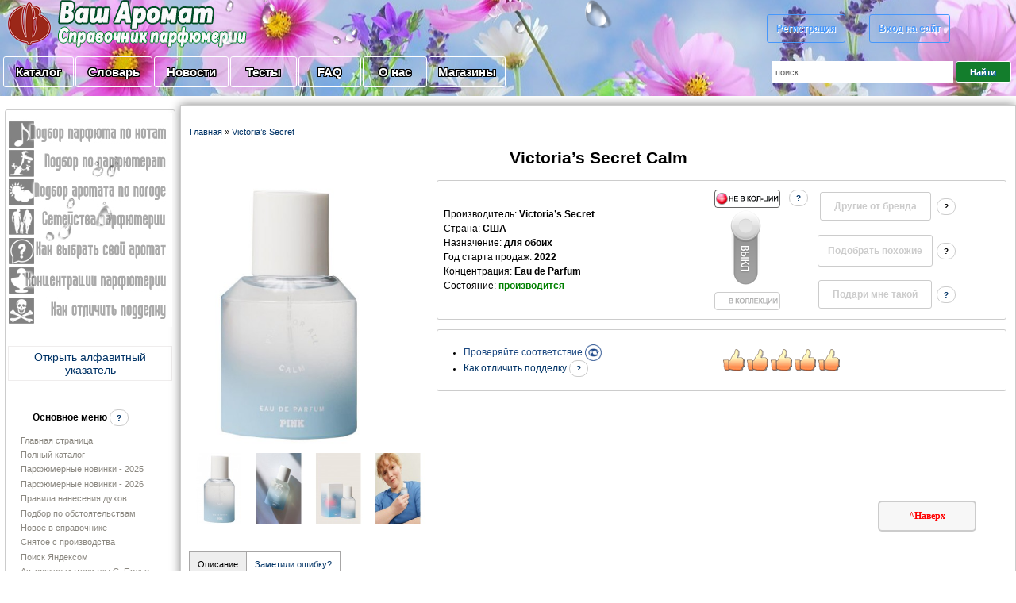

--- FILE ---
content_type: text/html; charset=UTF-8
request_url: https://vash-aromat.ru/shop/16397/desc/victoria-s-secret-calm
body_size: 21211
content:
<!DOCTYPE html>
<html lang="ru" prefix="og: //ogp.me/ns#">
 
<head>
<meta http-equiv="content-type" content="text/html; charset=UTF-8">
<meta http-equiv="X-UA-Compatible" content="IE=edge" />
 <meta name="viewport" content="width=device-width, initial-scale=1">
 
<link rel="shortcut icon" href="/favicon.ico" type="image/x-icon" />
<link rel="icon" href="/favicon.ico" type="image/x-icon" />
 
<link type="text/css" rel="stylesheet" href="/_st/my.css" />
 
 
 
 

 <!-- no dubli -->
 
 <link rel="canonical" href="https://vash-aromat.ru/shop/16397/desc/victoria-s-secret-calm" />

 <!-- end no dubli -->
 
 <!-- for pinterest -->
 <meta property="og:title" content="Calm от Victoria’s Secret" />
<meta property="og:description" content="Calm Victoria’s Secret - &#9792;&#9794; унисекс парфюм, 2022 год. ">
<meta property="og:url" content="/shop/16397/desc/victoria-s-secret-calm">
<meta property="og:type" content="website" />
<meta property="og:image" content="https://vash-aromat.ru/_sh/163/16397.jpg" />

 <meta property="og:availability" content="нет" />
 

 
 <title>
 
 Calm Victoria’s Secret парфюм для обоих  2022 год
 
</title>
 
<meta name="description" content="Описание, отзывы и комментарии к аромату  для женщин и мужчин Calm от Victoria’s Secret Парфюм выпущен в 2022 году &#9654; Ваш-Аромат.ру: парфюмерия, справочник">
 




	<link rel="stylesheet" href="/.s/src/base.min.css" />
	<link rel="stylesheet" href="/.s/src/layer1.min.css" />

	<script src="/.s/src/jquery-3.6.0.min.js"></script>
	
	<script src="/.s/src/uwnd.min.js"></script>
	<link rel="stylesheet" href="/.s/src/ulightbox/ulightbox.min.css" />
	<script src="/.s/src/ulightbox/ulightbox.min.js"></script>
	<script src="/.s/src/shop_utils.js"></script>
	<script async defer src="https://www.google.com/recaptcha/api.js?onload=reCallback&render=explicit&hl=ru"></script>
	<script>
/* --- UCOZ-JS-DATA --- */
window.uCoz = {"uLightboxType":1,"ssid":"352240664232327064734","shop_price_separator":"","shop_price_f":["%01.f",""],"module":"shop","ver":1,"sh_curr":{"2":{"rate":1,"default":1,"code":"RUR","disp":" руб.","dpos":0,"name":"Рубли"},"3":{"name":"USD","dpos":0,"disp":"у.е.","code":"USD","default":0,"rate":0.0153}},"language":"ru","layerType":1,"country":"US","sign":{"10075":"Обязательны для выбора","7251":"Запрошенный контент не может быть загружен. Пожалуйста, попробуйте позже.","3125":"Закрыть","5458":"Следующий","7287":"Перейти на страницу с фотографией.","7252":"Предыдущий","3300":"Ошибка","210178":"Замечания","5255":"Помощник","7254":"Изменить размер","7253":"Начать слайд-шоу","3238":"Опции","3255":"Сохранить","3129":"Доступ запрещён. Истёк период сессии."},"sh_goods":{"16397":{"price":"315.36","imgs":["/_sh/163/16397m.jpg","/_sh/163/16397m_1.jpg","/_sh/163/16397m_2.jpg","/_sh/163/16397m_3.jpg"],"old_price":"0.00"}},"mf":"dvash-aromat","site":{"id":"dvash-aromat","host":"vash-aromat.ucoz.com","domain":"vash-aromat.ru"},"sh_curr_def":2};
/* --- UCOZ-JS-CODE --- */

		function eRateEntry(select, id, a = 65, mod = 'shop', mark = +select.value, path = '', ajax, soc) {
			if (mod == 'shop') { path = `/${ id }/edit`; ajax = 2; }
			( !!select ? confirm(select.selectedOptions[0].textContent.trim() + '?') : true )
			&& _uPostForm('', { type:'POST', url:'/' + mod + path, data:{ a, id, mark, mod, ajax, ...soc } });
		}

		function updateRateControls(id, newRate) {
			let entryItem = self['entryID' + id] || self['comEnt' + id];
			let rateWrapper = entryItem.querySelector('.u-rate-wrapper');
			if (rateWrapper && newRate) rateWrapper.innerHTML = newRate;
			if (entryItem) entryItem.querySelectorAll('.u-rate-btn').forEach(btn => btn.remove())
		}
checkNumber_header = 'Замечания';
		checkNumber_err = 'Опции<ul>%err_msg%</ul>Обязательны для выбора';
function loginPopupForm(params = {}) { new _uWnd('LF', ' ', -250, -100, { closeonesc:1, resize:1 }, { url:'/index/40' + (params.urlParams ? '?'+params.urlParams : '') }) }
function reCallback() {
		$('.g-recaptcha').each(function(index, element) {
			element.setAttribute('rcid', index);
			
		if ($(element).is(':empty') && grecaptcha.render) {
			grecaptcha.render(element, {
				sitekey:element.getAttribute('data-sitekey'),
				theme:element.getAttribute('data-theme'),
				size:element.getAttribute('data-size')
			});
		}
	
		});
	}
	function reReset(reset) {
		reset && grecaptcha.reset(reset.previousElementSibling.getAttribute('rcid'));
		if (!reset) for (rel in ___grecaptcha_cfg.clients) grecaptcha.reset(rel);
	}
/* --- UCOZ-JS-END --- */
</script>

	<style>.UhideBlock{display:none; }</style>
	<script type="text/javascript">new Image().src = "//counter.yadro.ru/hit;noadsuweb?r"+escape(document.referrer)+(screen&&";s"+screen.width+"*"+screen.height+"*"+(screen.colorDepth||screen.pixelDepth))+";u"+escape(document.URL)+";"+Date.now();</script><link rel="stylesheet" href="/_st/shop.css" /><script src="/.s/src/shop.js"></script><style>
				@font-face {
					font-family: "FontAwesome";
					font-style: normal;
					font-weight: normal;
					src: url("/.s/src/panel-v2/fonts/fontawesome-webfont.eot?#iefix&v=4.3.0") format("embedded-opentype"), url("/.s/src/panel-v2/fonts/fontawesome-webfont.woff2?v=4.3.0") format("woff2"), url("/.s/src/panel-v2/fonts/fontawesome-webfont.woff?v=4.3.0") format("woff"), url("/.s/src/panel-v2/fonts/fontawesome-webfont.ttf?v=4.3.0") format("truetype"), url("/.s/src/panel-v2/fonts/fontawesome-webfont.svg?v=4.3.0#fontawesomeregular") format("svg");
				}
			</style>
</head>



<body style="background-color:#FFFFFF; margin:0;padding:0;">



 <!--U1AHEADER1Z--><meta name="referrer" content="origin"/>

<table border="0" cellspacing="0" cellpadding="0" style="width:100%;height:90px;text-align:center;padding:0;border-collapse: collapse;background:url(/vesna.jpg) 100% no-repeat;background-size: cover;">
 
 

 
 <tr><td style="">
 
 <table cellspacing="0" cellpadding="0" style="text-align:left;padding: 0;border-collapse: collapse;" border="0">
 
 
<tr><td rowspan="2"><a href="/" title="На главную" ><img border="0" src="/dis_2019/vash-aromat2015_01_logo.png" style="" alt="логотип ваш-аромат.ру" ></a></td>


 <td><img border="0" src="/dis_2019/vash-aromat2015_03_3.png" alt="парфюмерия справочник" style="" ></td>
<td><img border="0" src="/dis_2019/vash-aromat2015_04_3.png" alt="одеколоны, духи, туалетные воды, парфюмированные воды, духи" style="" ></td>
 <td rowspan="2"><img border="0" src="/dis_2019/vash-aromat2015_05_3.png" style="height:60px;" alt="Чудный мир парфюмерии. Знай, прежде чем покупать" ></td>


</tr><tr>
 <td><img border="0" src="/dis_2019/vash-aromat2015_12_3.png" alt="где купить духи" style="" ></td>
<td><img border="0" src="/dis_2019/vash-aromat2015_13_3.png" alt="новые и классические ароматы" style="" ></td>


</tr>

</table>
 

</td>

<td rowspan="" style="text-align:center;" >


 
<table style="padding: 0;border-collapse: collapse;text-align:center;"><tbody><tr><td style="padding: 0;border-collapse: collapse;">
 <br><br>
 <a title="Регистрация на сайте" href="/index/3" class="button212">Регистрация</a>
  
 
&nbsp;&nbsp;&nbsp;&nbsp;&nbsp;&nbsp;&nbsp;&nbsp;&nbsp;<a title="Вход" href="javascript:;" rel="nofollow" onclick="loginPopupForm(); return false;" class="button212">Вход на сайт</a>
<br><br> 
 
 
 <!-- регистрации через социалки<script type="text/javascript">

 
</script>
<link type="text/css" rel="StyleSheet" href="https://s42.ucoz.net/src/social3.css" >
<script src="//ulogin.ru/js/ulogin.js"></script>
<div id="uLogin" data-ulogin="display=buttons;fields=first_name,last_name,email,nickname,photo;
 redirect_uri=https%3A%2F%2Fvash-aromat.ru%2Fphp%2Fulogin%2Fcallback.php;" style="padding-bottom:10px;text-align:center;">
<div id="uidLogForm" style="text-align:center;">

<a href="javascript://" class="login-with facebook" title="Войти через facebook" data-uloginbutton = "facebook" rel="nofollow"><i></i></a>
<a href="javascript://" class="login-with vkontakte" title="Войти через vkontakte" data-uloginbutton = "vkontakte" rel="nofollow"><i></i></a>
<a href="javascript://" class="login-with yandex" title="Войти через yandex" data-uloginbutton = "yandex" rel="nofollow"><i></i></a>
<a href="javascript://" class="login-with google" title="Войти через google" data-uloginbutton = "google" rel="nofollow"><i></i></a>
<a href="javascript://" class="login-with ok" title="Войти через odnoklassniki" data-uloginbutton = "odnoklassniki" rel="nofollow"><i></i></a>
<a href="javascript://" class="login-with twitter" title="Войти через twitter" data-uloginbutton = "twitter" rel="nofollow"><i></i></a>
</div></div>

 
 конец регистрации через социалки --> 

 

<!-- <div style="text-align:center;">У нас <b>318964</b> друзей!</div>-->
 </td></tr>
 
 </tbody></table>
 
 

 </td></tr>

<tr><td><p></p>

 <table style="padding: 0;border-collapse: collapse;"><tr><td style="width:1px;"></td><td>
 <p style="text-align:left;" ><a href="/shop/all" class="button211">&nbsp;Каталог&nbsp;</a></p></td><td>
<p style="text-align:left;" ><a href="/publ" class="button211">&nbsp;Словарь&nbsp;</a></p></td><td>
<p style="text-align:left;" ><a href="/news/?page2" class="button211">&nbsp;Новости&nbsp;</a></p></td><td>
<p style="text-align:left;" ><a href="/testy_parfumerii" class="button211">&nbsp;&nbsp;Тесты&nbsp;&nbsp;</a></p></td><td>

<p style="text-align:left;" ><a href="/faq/" class="button211">&nbsp;&nbsp;&nbsp;FAQ&nbsp;&nbsp;&nbsp;</a></p></td>
 <td><p style="text-align:left;" ><a href="/about-o-nas" class="button211">&nbsp;&nbsp;О нас&nbsp;&nbsp;</a></p></td>
 <td> <p style="text-align:left;" ><a href="/magaziny-partnery" class="button211">Магазины</a></p></td>
 
 <td style="vertical-align:middle;width:210px;text-align:center;" >
 
 
 
 
 
 </td>
 
 </tr></table><p></p></td>
 
 <td>

<div class="searchForm">
 

 
<form action="/shop/search" style="margin: 1px;" method="post" onsubmit="this.sfSbm.disabled=true">
 <div style="text-align:center;" class="schQuery">
 <input type="text" class="queryField" size="32px" maxlength="60" value="поиск..." name="query" onfocus="value=''" style="color:#555;width:220px;height:15px;border:none;padding:6px 4px;">
 <input type="submit" value="Найти" name="sfSbm" class="poick_knopka">
 <input type="hidden" value="14" name="a"></div></form>
 
 <!-- помощь в поиске -->
 <div id="search-results" style="z-index:999;"></div>
<style>@import url('/css/search_tips_pro.css');</style>
<script src="/.s/src/jquery-ui/jquery-ui.min.js"></script>
<script src="/js/search_tips_pro.js"></script>
 <!--end помощь в поиске -->
 
 </div>
 </td></tr></table><p></p>
 
 
 <!-- dla NG -->
 
 
 <!-- Yandex.RTB -->
<script>window.yaContextCb=window.yaContextCb||[]</script>
<script src="https://yandex.ru/ads/system/context.js" async></script>
 
 <!-- push -->
 
 <script type='text/javascript' async defer src='https://pushmoose.com/static/script/vash-aromat.js'></script>
 
 <!-- end push --><!--/U1AHEADER1Z-->

<!-- <middle> -->
<table style="padding:0;border-collapse: collapse;width:100%;" align="center"><tbody>
<tr>
 
<td style="vertical-align:top;padding:5px">

<!--U1CLEFTER1Z--><table style="text-decoration:none;vertical-align:top;width:190px;padding: 0;border-collapse: collapse;">




<!-- для игрушек вставить суда код LEFTIGRUS и открыть два эндифа ниже -->
<tr><td>
 
 <table style="border:1px solid #ccc;padding:3px;border-radius:3px;text-align:center;" cellspacing="0" cellpadding="0"><tbody><tr><td>
 
 <table style="padding: 0;border-collapse: collapse;width:100%;" cellspacing="0" cellpadding="0"><tbody>
 <tr><td><a href="/index/0-48" ><img src="/menu_left/vash-aromat2015_100.jpg" style="padding: 0;border-collapse: collapse;" alt="Подбор парфюмерии по нотам" onmouseover="this.src='/menu_left/vash-aromat2015_100_2.jpg'" onmouseout="this.src='/menu_left/vash-aromat2015_100.jpg'" ></a></td></tr>
<tr><td><a href="/index/0-59" ><img src="/menu_left/vash-aromat2015_101.jpg" style="padding: 0;border-collapse: collapse;" alt="Подбор ароматов по парфюмерам" onmouseover="this.src='/menu_left/vash-aromat2015_101_2.jpg'" onmouseout="this.src='/menu_left/vash-aromat2015_101.jpg'" ></a></td></tr>
<tr><td><a href="/index/0-63" ><img src="/menu_left/vash-aromat2015_102.jpg" style="padding: 0;border-collapse: collapse;" alt="Подбор ароматов по погоде: какой парфюм сегодня одеть" onmouseover="this.src='/menu_left/vash-aromat2015_102_2.jpg'" onmouseout="this.src='/menu_left/vash-aromat2015_102.jpg'" ></a></td></tr>
<tr><td><a href="/index/0-55" ><img src="/menu_left/vash-aromat2015_103.jpg" style="padding: 0;border-collapse: collapse;" alt="Подбор парфюмерии по семействам" onmouseover="this.src='/menu_left/vash-aromat2015_103_2.jpg'" onmouseout="this.src='/menu_left/vash-aromat2015_103.jpg'" ></a></td></tr>
<tr><td><a href="/index/0-20" ><img src="/menu_left/vash-aromat2015_104.jpg" style="padding: 0;border-collapse: collapse;" alt="Как выбрать свой аромат" onmouseover="this.src='/menu_left/vash-aromat2015_104_2.jpg'" onmouseout="this.src='/menu_left/vash-aromat2015_104.jpg'" ></a></td></tr>
<tr><td><a href="/index/0-21" ><img src="/menu_left/vash-aromat2015_105.jpg" style="padding: 0;border-collapse: collapse;" alt="Концентрации парфюмерии: вода? духи? одеколон? Как разобраться" onmouseover="this.src='/menu_left/vash-aromat2015_105_2.jpg'" onmouseout="this.src='/menu_left/vash-aromat2015_105.jpg'" ></a></td></tr>
<tr><td><a href="/kak-otlichit-poddelku-parfumerii" ><img src="/menu_left/vash-aromat2015_107.jpg" style="padding: 0;border-collapse: collapse;" alt="Как отличить подделку парфюмерии" onmouseover="this.src='/menu_left/vash-aromat2015_107_2.jpg'" onmouseout="this.src='/menu_left/vash-aromat2015_107.jpg'" ></a></td></tr>
</tbody></table>
 </td></tr>

 


 
 


 
 <!-- реклама -->
<tr><td>
<br>

<!-- лево rek-->
<script src= "https://ads.gamaads.com/lib/ads.lib.min.js" async></script>
<script src= "https://ads.gamaads.com/js/ad_18622.js" async></script>
<div id="gamaads_189282"></div>
 <!--\rek-->
 

 

 </td></tr>




 <tr><td><br>
 <!-- Алфавитный указатель -->
 <style>
[class|="dsspoiler"]{display:none;}
</style>
 <a href="#" style="text-decoration:none;" onclick="$('.dsspoiler-1').toggle();return false;">
 <div style="text-align:center;" class="divKT">Открыть алфавитный указатель</div>
</a>
<div class="dsspoiler-1">
 <p></p>

 
 <div style="text-align:center;">
 <table style="border-spacing:30px;border:1px solid #ccc;padding:3px;border-radius:3px;"><tbody>
 <tr><td colspan="3" style="text-align:center;text-shadow: 1px 1px 0 white, -1px -1px 0 white;"><strong>Алфавитный указатель брендов:</strong></td></tr><tr>
<td><a class="helper1" title="парфюмерия на букву A" href="/brands-parfum/a">A</a></td>
<td><a class="helper1" title="парфюмерия на букву B" href="/brands-parfum/b">B</a></td>
<td><a class="helper1" title="парфюмерия на букву C" href="/brands-parfum/c">C</a></td>
</tr><tr>
<td><a class="helper1" title="парфюмерия на букву D" href="/brands-parfum/d">D</a></td>
<td><a class="helper1" title="парфюмерия на букву E" href="/brands-parfum/e">E</a></td>
<td><a class="helper1" title="парфюмерия на букву f" href="/brands-parfum/f">F</a></td>
</tr><tr>
<td><a class="helper1" title="парфюмерия на букву G" href="/brands-parfum/g">G</a></td>
<td><a class="helper1" title="парфюмерия на букву H" href="/brands-parfum/h">H</a></td>
<td><a class="helper1" title="парфюмерия на букву i" href="/brands-parfum/i">I</a></td>
</tr><tr>
<td><a class="helper1" title="парфюмерия на букву J" href="/brands-parfum/j">J</a></td>
<td><a class="helper1" title="парфюмерия на букву K" href="/brands-parfum/k">K</a></td>
<td><a class="helper1" title="парфюмерия на букву L" href="/brands-parfum/l">L</a></td>
</tr><tr>
<td><a class="helper1" title="парфюмерия на букву M" href="/brands-parfum/m">M</a></td>
<td><a class="helper1" title="парфюмерия на букву N" href="/brands-parfum/n">N</a></td>
<td><a class="helper1" title="парфюмерия на букву P" href="/brands-parfum/p">P</a></td>
</tr><tr>
<td><a class="helper1" title="парфюмерия на букву R" href="/brands-parfum/r">R</a></td>
<td><a class="helper1" title="парфюмерия на букву S" href="/brands-parfum/s">S</a></td>
<td><a class="helper1" title="парфюмерия на букву T" href="/brands-parfum/t">T</a></td>
</tr><tr>
<td><a class="helper1" title="парфюмерия на букву V" href="/brands-parfum/v">V</a></td>
<td><a class="helper1" title="парфюмерия на букву Y" href="/brands-parfum/y">Y</a></td>
 <td></td></tr></tbody></table>

</div> 
 
</div>
 
 <!-- end Алфавитный указатель -->
 <br>
 <!-- промокоды
 <style>
[class|="dsspoiler777"]{display:none;}
</style>
 <a href="#" style="text-decoration:none;" onclick="$('.dsspoiler777-1').toggle();return false;">
 <div class="divKT">
 <table><tr><td>
 <img src="/economy.png"></td>
 <td style="text-align:center;color:red;font-family:arial;font-size:14px;"><b>Экономьте при покупках</b> </td>
 <td><img src="/economy.png"></td>
 </tr></table></div>
</a>
<div class="dsspoiler777-1">
 <p></p>

 
 <div style="text-align:left;"><div id="uNMenuDiv10" class="uMenuV"><ul class="uMenuRoot">
<li class="uWithSubmenu"><a  href="/magaziny-partnery" ><span>Промокоды</span></a><ul>
<li><a  href="/magaziny/letoile" ><span>Л'Этуаль (L'Etoile)</span></a></li>
<li><a  href="/magaziny/promocobe-lancome" ><span>Lancome</span></a></li>
<li><a  href="/magaziny/strawberrynet" ><span>Strawberrynet.com</span></a></li>
<li><a  href="/ysl-skidki" ><span>Yves Saint Laurent</span></a></li>
<li><a  href="/magaziny-partnery" ><span>другие</span></a></li></ul></li></ul></div> 
 
 </div></div>
 
промокоды -->
 </td></tr>


<tr><td>
 <table style="text-align:left;"><tbody><tr><td style="text-align:center;"><br><br><span style="font-size:12px;"><b>Основное меню</b> <a href="/faq/4-1#20" class="helper1" target="_blank" title="Как еще увидеть все бренды парфюмерии?"><b>?</b></a>
 </span><br><br></td></tr>
 <tr><td>
 <!-- menu1 -->

 <div id="uMenuDiv2" class="uMenuV" style="position:relative;"><ul class="uMenuRoot">
<li><div class="umn-tl"><div class="umn-tr"><div class="umn-tc"></div></div></div><div class="umn-ml"><div class="umn-mr"><div class="umn-mc"><div class="uMenuItem"><a href="/"><span>Главная страница</span></a></div></div></div></div><div class="umn-bl"><div class="umn-br"><div class="umn-bc"><div class="umn-footer"></div></div></div></div></li>
<li><div class="umn-tl"><div class="umn-tr"><div class="umn-tc"></div></div></div><div class="umn-ml"><div class="umn-mr"><div class="umn-mc"><div class="uMenuItem"><a href="/shop/all"><span>Полный каталог</span></a></div></div></div></div><div class="umn-bl"><div class="umn-br"><div class="umn-bc"><div class="umn-footer"></div></div></div></div></li>

 <li><div class="umn-ml"><div class="umn-mr"><div class="umn-mc"><div class="uMenuItem"><a href="/parfumerija-proshlogo-goda"><span>Парфюмерные новинки - 2025</span></a></div></div></div></div></li>
 <li><div class="umn-tl"><div class="umn-tr"><div class="umn-tc"></div></div></div><div class="umn-ml"><div class="umn-mr"><div class="umn-mc"><div class="uMenuItem"><a href="/new-parfum"><span>Парфюмерные новинки - 2026</span></a></div></div></div></div><div class="umn-bl"><div class="umn-br"><div class="umn-bc"><div class="umn-footer"></div></div></div></div></li>

 
 <li><div class="umn-tl"><div class="umn-tr"><div class="umn-tc"></div></div></div><div class="umn-ml"><div class="umn-mr"><div class="umn-mc"><div class="uMenuItem"><a href="/pravila-naneseniya-parfuma"><span>Правила нанесения духов</span></a></div></div></div></div><div class="umn-bl"><div class="umn-br"><div class="umn-bc"><div class="umn-footer"></div></div></div></div></li>
 
<li><div class="umn-tl"><div class="umn-tr"><div class="umn-tc"></div></div></div><div class="umn-ml"><div class="umn-mr"><div class="umn-mc"><div class="uMenuItem"><a href="/vybiraem-duhi-dlya-vecherinki"><span>Подбор по обстоятельствам</span></a></div></div></div></div><div class="umn-bl"><div class="umn-br"><div class="umn-bc"><div class="umn-footer"></div></div></div></div></li>
 
<li><div class="umn-tl"><div class="umn-tr"><div class="umn-tc"></div></div></div><div class="umn-ml"><div class="umn-mr"><div class="umn-mc"><div class="uMenuItem"><a href="/index/poslednie/0-10"><span>Новое в справочнике</span></a></div></div></div></div><div class="umn-bl"><div class="umn-br"><div class="umn-bc"><div class="umn-footer"></div></div></div></div></li>
<li><div class="umn-tl"><div class="umn-tr"><div class="umn-tc"></div></div></div><div class="umn-ml"><div class="umn-mr"><div class="umn-mc"><div class="uMenuItem"><a href="/parfumerija-snjataja-s-proizvodstva"><span>Снятое с производства</span></a></div></div></div></div><div class="umn-bl"><div class="umn-br"><div class="umn-bc"><div class="umn-footer"></div></div></div></div></li>
<li><div class="umn-tl"><div class="umn-tr"><div class="umn-tc"></div></div></div><div class="umn-ml"><div class="umn-mr"><div class="umn-mc"><div class="uMenuItem"><a href="/index/0-46" target="_blank"><span>Поиск Яндексом</span></a></div></div></div></div><div class="umn-bl"><div class="umn-br"><div class="umn-bc"><div class="umn-footer"></div></div></div></div></li>
<li><div class="umn-tl"><div class="umn-tr"><div class="umn-tc"></div></div></div><div class="umn-ml"><div class="umn-mr"><div class="umn-mc"><div class="uMenuItem"><a href="/search/?q=Полье&m=site&m=news&m=publ&m=board&m=faq&t=1"><span>Авторские материалы С. Полье</span></a></div></div></div></div><div class="umn-bl"><div class="umn-br"><div class="umn-bc"><div class="umn-footer"></div></div></div></div></li>
<li><div class="umn-tl"><div class="umn-tr"><div class="umn-tc"></div></div></div><div class="umn-ml"><div class="umn-mr"><div class="umn-mc"><div class="uMenuItem"><a href="/search/?q=Кирба&m=site&m=news&m=publ&m=board&m=faq&t=1"><span>Авторские материалы О. Кирбы</span></a></div></div></div></div><div class="umn-bl"><div class="umn-br"><div class="umn-bc"><div class="umn-footer"></div></div></div></div></li>
<li><div class="umn-tl"><div class="umn-tr"><div class="umn-tc"></div></div></div><div class="umn-ml"><div class="umn-mr"><div class="umn-mc"><div class="uMenuItem"><a href="/search/VA-рекомендации/"><span>VA-рекомендации</span></a></div></div></div></div><div class="umn-bl"><div class="umn-br"><div class="umn-bc"><div class="umn-footer"></div></div></div></div></li>
<li><div class="umn-tl"><div class="umn-tr"><div class="umn-tc"></div></div></div><div class="umn-ml"><div class="umn-mr"><div class="umn-mc"><div class="uMenuItem"><a href="/iz-chego-sostoit-kosmetica-i-parfumerija"><span>Проверка на безопасность</span></a></div></div></div></div><div class="umn-bl"><div class="umn-br"><div class="umn-bc"><div class="umn-footer"></div></div></div></div></li></ul></div>

 <!-- end menu1 -->
 
</td></tr></tbody></table>
 
 </td></tr></tbody></table>
</td></tr>
 <tr><td>
 <p><span style="font-size:12px;"><b>Новые духи:</b></span></p>
 <a style="font-size:11px;text-decoration:none;" href="/shop/53262/desc/valentino-born-in-roma-uomo-purple-melancholia" title="Valentino Born in Roma Uomo Purple Melancholia"><table style="width:100%;" class="divKT"><tr><td> <img alt="Новинка парфюмерии Valentino Born in Roma Uomo Purple Melancholia" src="/_sh/532/53262s.jpg" class="gphoto" title="Новый аромат Born in Roma Uomo Purple Melancholia от Valentino" style="width:35px;border-collapse: collapse;"> </td><td>Valentino Born in Roma Uomo Purple Melancholia</td></tr> </table></a><a style="font-size:11px;text-decoration:none;" href="/shop/53261/desc/valentino-born-in-roma-donna-purple-melancholia" title="Valentino Born in Roma Donna Purple Melancholia"><table style="width:100%;" class="divKT"><tr><td> <img alt="Новинка парфюмерии Valentino Born in Roma Donna Purple Melancholia" src="/_sh/532/53261s.jpg" class="gphoto" title="Новый аромат Born in Roma Donna Purple Melancholia от Valentino" style="width:35px;border-collapse: collapse;"> </td><td>Valentino Born in Roma Donna Purple Melancholia</td></tr> </table></a><a style="font-size:11px;text-decoration:none;" href="/shop/53260/desc/yves-saint-laurent-y-iced-cologne" title="Yves Saint Laurent Y Iced Cologne"><table style="width:100%;" class="divKT"><tr><td> <img alt="Новинка парфюмерии Yves Saint Laurent Y Iced Cologne" src="/_sh/532/53260s.jpg" class="gphoto" title="Новый аромат Y Iced Cologne от Yves Saint Laurent" style="width:35px;border-collapse: collapse;"> </td><td>Yves Saint Laurent Y Iced Cologne</td></tr> </table></a><a style="font-size:11px;text-decoration:none;" href="/shop/53259/desc/yves-saint-laurent-libre-berry-crush" title="Yves Saint Laurent Libre Berry Crush"><table style="width:100%;" class="divKT"><tr><td> <img alt="Новинка парфюмерии Yves Saint Laurent Libre Berry Crush" src="/_sh/532/53259s.jpg" class="gphoto" title="Новый аромат Libre Berry Crush от Yves Saint Laurent" style="width:35px;border-collapse: collapse;"> </td><td>Yves Saint Laurent Libre Berry Crush</td></tr> </table></a><a style="font-size:11px;text-decoration:none;" href="/shop/53258/desc/tom-ford-soleil-neige-2025" title="Tom Ford Soleil Neige 2025"><table style="width:100%;" class="divKT"><tr><td> <img alt="Новинка парфюмерии Tom Ford Soleil Neige 2025" src="/_sh/532/53258s.jpg" class="gphoto" title="Новый аромат Soleil Neige 2025 от Tom Ford" style="width:35px;border-collapse: collapse;"> </td><td>Tom Ford Soleil Neige 2025</td></tr> </table></a><a style="font-size:11px;text-decoration:none;" href="/shop/53257/desc/tom-ford-figue-erotique" title="Tom Ford Figue Erotique"><table style="width:100%;" class="divKT"><tr><td> <img alt="Новинка парфюмерии Tom Ford Figue Erotique" src="/_sh/532/53257s.jpg" class="gphoto" title="Новый аромат Figue Erotique от Tom Ford" style="width:35px;border-collapse: collapse;"> </td><td>Tom Ford Figue Erotique</td></tr> </table></a><a style="font-size:11px;text-decoration:none;" href="/shop/53256/desc/thierry-mugler-alien-pulp-mugler" title="Thierry Mugler Alien Pulp Mugler"><table style="width:100%;" class="divKT"><tr><td> <img alt="Новинка парфюмерии Thierry Mugler Alien Pulp Mugler" src="/_sh/532/53256s.jpg" class="gphoto" title="Новый аромат Alien Pulp Mugler от Thierry Mugler" style="width:35px;border-collapse: collapse;"> </td><td>Thierry Mugler Alien Pulp Mugler</td></tr> </table></a><a style="font-size:11px;text-decoration:none;" href="/shop/53255/desc/salvatore-ferragamo-signorina-romantica" title="Salvatore Ferragamo Signorina Romantica"><table style="width:100%;" class="divKT"><tr><td> <img alt="Новинка парфюмерии Salvatore Ferragamo Signorina Romantica" src="/_sh/532/53255s.jpg" class="gphoto" title="Новый аромат Signorina Romantica от Salvatore Ferragamo" style="width:35px;border-collapse: collapse;"> </td><td>Salvatore Ferragamo Signorina Romantica</td></tr> </table></a><a style="font-size:11px;text-decoration:none;" href="/shop/53254/desc/ralph-lauren-polo-red-extreme-2025" title="Ralph Lauren Polo Red Extreme 2025"><table style="width:100%;" class="divKT"><tr><td> <img alt="Новинка парфюмерии Ralph Lauren Polo Red Extreme 2025" src="/_sh/532/53254s.jpg" class="gphoto" title="Новый аромат Polo Red Extreme 2025 от Ralph Lauren" style="width:35px;border-collapse: collapse;"> </td><td>Ralph Lauren Polo Red Extreme 2025</td></tr> </table></a><a style="font-size:11px;text-decoration:none;" href="/shop/53253/desc/paco-rabanne-phantom-in-red" title="Paco Rabanne Phantom in Red"><table style="width:100%;" class="divKT"><tr><td> <img alt="Новинка парфюмерии Paco Rabanne Phantom in Red" src="/_sh/532/53253s.jpg" class="gphoto" title="Новый аромат Phantom in Red от Paco Rabanne" style="width:35px;border-collapse: collapse;"> </td><td>Paco Rabanne Phantom in Red</td></tr> </table></a><a style="font-size:11px;text-decoration:none;" href="/shop/53252/desc/paco-rabanne-fame-in-love" title="Paco Rabanne Fame in Love"><table style="width:100%;" class="divKT"><tr><td> <img alt="Новинка парфюмерии Paco Rabanne Fame in Love" src="/_sh/532/53252s.jpg" class="gphoto" title="Новый аромат Fame in Love от Paco Rabanne" style="width:35px;border-collapse: collapse;"> </td><td>Paco Rabanne Fame in Love</td></tr> </table></a><a style="font-size:11px;text-decoration:none;" href="/shop/53251/desc/paco-rabanne-fame-feline" title="Paco Rabanne Fame Feline"><table style="width:100%;" class="divKT"><tr><td> <img alt="Новинка парфюмерии Paco Rabanne Fame Feline" src="/_sh/532/53251s.jpg" class="gphoto" title="Новый аромат Fame Feline от Paco Rabanne" style="width:35px;border-collapse: collapse;"> </td><td>Paco Rabanne Fame Feline</td></tr> </table></a><script> 			if ( typeof(uCoz) != 'object' ) { 				window.uCoz = {"sh_goods":{},"ver":1,"mf":"dvash-aromat","shop_price_separator":"","shop_price_f":["%01.f",""],"sh_curr":{"2":{"name":"Рубли","disp":" руб.","default":1,"dpos":0,"code":"RUR","rate":1},"3":{"dpos":0,"disp":"у.е.","default":0,"name":"USD","code":"USD","rate":0.0153}},"sh_curr_def":2};  			} else { 				if ( typeof(uCoz.sh_goods) == 'undefined' ) { 					var shop_js_def = {"shop_price_f":["%01.f",""],"sh_curr_def":2,"sh_curr":{"2":{"name":"Рубли","disp":" руб.","default":1,"dpos":0,"code":"RUR","rate":1},"3":{"dpos":0,"disp":"у.е.","default":0,"name":"USD","code":"USD","rate":0.0153}},"ver":1,"sh_goods":{},"shop_price_separator":"","mf":"dvash-aromat"}, i; 					for ( i in shop_js_def ) { 						if ( typeof(uCoz.i) == 'undefined' ) { 							window.uCoz[i] = shop_js_def[i] 						} 					} 				} 			}; 			uCoz.sh_goods[53262] = {price:315.36,old_price:0.00,imgs:["/_sh/532/53262m.jpg","/_sh/532/53262m_1.jpg","/_sh/532/53262m_2.jpg"]};uCoz.sh_goods[53261] = {price:315.36,old_price:0.00,imgs:["/_sh/532/53261m.jpg","/_sh/532/53261m_1.jpg","/_sh/532/53261m_2.jpg"]};uCoz.sh_goods[53260] = {price:315.36,old_price:0.00,imgs:["/_sh/532/53260m.jpg"]};uCoz.sh_goods[53259] = {price:315.36,old_price:0.00,imgs:["/_sh/532/53259m.jpg"]};uCoz.sh_goods[53258] = {price:315.36,old_price:0.00,imgs:["/_sh/532/53258m.jpg"]};uCoz.sh_goods[53257] = {price:315.36,old_price:0.00,imgs:["/_sh/532/53257m.jpg"]};uCoz.sh_goods[53256] = {price:315.36,old_price:0.00,imgs:["/_sh/532/53256m.jpg","/_sh/532/53256m_1.png","/_sh/532/53256m_2.webp"]};uCoz.sh_goods[53255] = {price:315.36,old_price:0.00,imgs:["/_sh/532/53255m.jpg"]};uCoz.sh_goods[53254] = {price:315.36,old_price:0.00,imgs:["/_sh/532/53254m.jpg"]};uCoz.sh_goods[53253] = {price:315.36,old_price:0.00,imgs:["/_sh/532/53253m.jpg"]};uCoz.sh_goods[53252] = {price:315.36,old_price:0.00,imgs:["/_sh/532/53252m.jpg"]};uCoz.sh_goods[53251] = {price:315.36,old_price:0.00,imgs:["/_sh/532/53251m.jpg"]}; 		</script><script src="/.s/src/shop_utils.js"></script>
 </td></tr>
 <tr><td><p style="font-size:12px;text-align:center;"><b>Самые популярные ароматы</b></p>
 <div style="text-align:center;"><table border="0" cellspacing="0" cellpadding="0" width="100%" class="infTable goods-list"><tr><td class="infTd" width="33%"><div style="text-align:center;padding: 0;border-collapse: collapse;"><a href="/shop/13309/desc/rammstein-kokain"><img alt="Rammstein Kokain" title="Комментарии к аромату Rammstein Kokain" src="/_sh/133/13309s.jpg" style="padding: 0;border-collapse: collapse;"></a> </div></td><td class="infTd" width="33%"><div style="text-align:center;padding: 0;border-collapse: collapse;"><a href="/shop/13442/desc/lancome-idole"><img alt="Lancome Idole" title="Комментарии к аромату Lancome Idole" src="/_sh/134/13442s.jpg" style="padding: 0;border-collapse: collapse;"></a> </div></td><td class="infTd" width="33%"><div style="text-align:center;padding: 0;border-collapse: collapse;"><a href="/shop/12059/desc/givenchy-l-interdit-2018"><img alt="Givenchy L'Interdit 2018" title="Комментарии к аромату Givenchy L'Interdit 2018" src="/_sh/120/12059s.jpg" style="padding: 0;border-collapse: collapse;"></a> </div></td></tr><tr><td class="infTd" width="33%"><div style="text-align:center;padding: 0;border-collapse: collapse;"><a href="/shop/11949/desc/christian-dior-joy"><img alt="Christian Dior Joy" title="Комментарии к аромату Christian Dior Joy" src="/_sh/119/11949s.jpg" style="padding: 0;border-collapse: collapse;"></a> </div></td><td class="infTd" width="33%"><div style="text-align:center;padding: 0;border-collapse: collapse;"><a href="/shop/11998/desc/burberry-her"><img alt="Burberry Her" title="Комментарии к аромату Burberry Her" src="/_sh/119/11998s.jpg" style="padding: 0;border-collapse: collapse;"></a> </div></td><td class="infTd" width="33%"><div style="text-align:center;padding: 0;border-collapse: collapse;"><a href="/shop/11150/desc/chloe-nomade"><img alt="Chloe Nomade" title="Комментарии к аромату Chloe Nomade" src="/_sh/111/11150s.jpg" style="padding: 0;border-collapse: collapse;"></a> </div></td></tr><tr><td class="infTd" width="33%"><div style="text-align:center;padding: 0;border-collapse: collapse;"><a href="/shop/13347/desc/carolina-herrera-bad-boy"><img alt="Carolina Herrera Bad Boy" title="Комментарии к аромату Carolina Herrera Bad Boy" src="/_sh/133/13347s.jpg" style="padding: 0;border-collapse: collapse;"></a> </div></td><td class="infTd" width="33%"><div style="text-align:center;padding: 0;border-collapse: collapse;"><a href="/shop/12262/desc/chanel-chance-eau-tendre-eau-de-parfum"><img alt="Chanel Chance Eau Tendre Eau de Parfum" title="Комментарии к аромату Chanel Chance Eau Tendre Eau de Parfum" src="/_sh/122/12262s.jpg" style="padding: 0;border-collapse: collapse;"></a> </div></td><td class="infTd" width="33%"><div style="text-align:center;padding: 0;border-collapse: collapse;"><a href="/shop/11966/desc/dolce-and-gabbana-the-only-one"><img alt="Dolce and Gabbana The Only One" title="Комментарии к аромату Dolce and Gabbana The Only One" src="/_sh/119/11966s.jpg" style="padding: 0;border-collapse: collapse;"></a> </div></td></tr><tr><td class="infTd" width="33%"><div style="text-align:center;padding: 0;border-collapse: collapse;"><a href="/shop/13601/desc/dolce-and-gabbana-k-by-dolce-gabbana"><img alt="Dolce and Gabbana K by Dolce&Gabbana" title="Комментарии к аромату Dolce and Gabbana K by Dolce&Gabbana" src="/_sh/136/13601s.jpg" style="padding: 0;border-collapse: collapse;"></a> </div></td><td class="infTd" width="33%"><div style="text-align:center;padding: 0;border-collapse: collapse;"><a href="/shop/11062/desc/chanel-coco-mademoiselle-intense"><img alt="Chanel Coco Mademoiselle Intense" title="Комментарии к аромату Chanel Coco Mademoiselle Intense" src="/_sh/110/11062s.jpg" style="padding: 0;border-collapse: collapse;"></a> </div></td><td class="infTd" width="33%"><div style="text-align:center;padding: 0;border-collapse: collapse;"><a href="/shop/14941/desc/giorgio-armani-my-way"><img alt="Giorgio Armani My Way" title="Комментарии к аромату Giorgio Armani My Way" src="/_sh/149/14941s.jpg" style="padding: 0;border-collapse: collapse;"></a> </div></td></tr><tr><td class="infTd" width="33%"><div style="text-align:center;padding: 0;border-collapse: collapse;"><a href="/shop/11889/desc/calvin-klein-women"><img alt="Calvin Klein Women" title="Комментарии к аромату Calvin Klein Women" src="/_sh/118/11889s.jpg" style="padding: 0;border-collapse: collapse;"></a> </div></td><td class="infTd" width="33%"><div style="text-align:center;padding: 0;border-collapse: collapse;"><a href="/shop/11176/desc/lacoste-pour-femme-intense"><img alt="Lacoste Pour Femme Intense" title="Комментарии к аромату Lacoste Pour Femme Intense" src="/_sh/111/11176s.jpg" style="padding: 0;border-collapse: collapse;"></a> </div></td><td class="infTd" width="33%"><div style="text-align:center;padding: 0;border-collapse: collapse;"><a href="/shop/11386/desc/kenzo-aqua-pour-femme"><img alt="Kenzo Aqua pour Femme" title="Комментарии к аромату Kenzo Aqua pour Femme" src="/_sh/113/11386s.jpg" style="padding: 0;border-collapse: collapse;"></a> </div></td></tr></table><script> 			if ( typeof(uCoz) != 'object' ) { 				window.uCoz = {"shop_price_f":["%01.f",""],"sh_curr":{"3":{"disp":"у.е.","default":0,"dpos":0,"name":"USD","code":"USD","rate":0.0153},"2":{"dpos":0,"disp":" руб.","default":1,"name":"Рубли","rate":1,"code":"RUR"}},"sh_curr_def":2,"sh_goods":{},"ver":1,"mf":"dvash-aromat","shop_price_separator":""};  			} else { 				if ( typeof(uCoz.sh_goods) == 'undefined' ) { 					var shop_js_def = {"shop_price_separator":"","mf":"dvash-aromat","ver":1,"sh_goods":{},"sh_curr_def":2,"sh_curr":{"3":{"disp":"у.е.","default":0,"dpos":0,"name":"USD","code":"USD","rate":0.0153},"2":{"dpos":0,"disp":" руб.","default":1,"name":"Рубли","rate":1,"code":"RUR"}},"shop_price_f":["%01.f",""]}, i; 					for ( i in shop_js_def ) { 						if ( typeof(uCoz.i) == 'undefined' ) { 							window.uCoz[i] = shop_js_def[i] 						} 					} 				} 			}; 			uCoz.sh_goods[13309] = {price:315.36,old_price:0.00,imgs:["/_sh/133/13309m.jpg","/_sh/133/13309m_1.jpg","/_sh/133/13309m_2.jpg","/_sh/133/13309m_3.jpg"]};uCoz.sh_goods[13442] = {price:315.36,old_price:0.00,imgs:["/_sh/134/13442m.jpg","/_sh/134/13442m_1.jpg","/_sh/134/13442m_2.jpg","/_sh/134/13442m_3.jpg","/_sh/134/13442m_4.jpg","/_sh/134/13442m_5.jpg"]};uCoz.sh_goods[12059] = {price:315.36,old_price:0.00,imgs:["/_sh/120/12059m.jpg","/_sh/120/12059m_1.jpg","/_sh/120/12059m_2.jpg","/_sh/120/12059m_3.jpg","/_sh/120/12059m_4.jpg","/_sh/120/12059m_5.jpg"]};uCoz.sh_goods[11949] = {price:315.36,old_price:0.00,imgs:["/_sh/119/11949m.jpg","/_sh/119/11949m_1.jpg","/_sh/119/11949m_2.jpg","/_sh/119/11949m_3.jpg","/_sh/119/11949m_4.jpg","/_sh/119/11949m_5.jpg"]};uCoz.sh_goods[11998] = {price:315.36,old_price:0.00,imgs:["/_sh/119/11998m.jpg","/_sh/119/11998m_1.jpg","/_sh/119/11998m_2.jpg","/_sh/119/11998m_3.jpg","/_sh/119/11998m_4.jpg","/_sh/119/11998m_5.jpg"]};uCoz.sh_goods[11150] = {price:315.36,old_price:0.00,imgs:["/_sh/111/11150m.jpg","/_sh/111/11150m_1.jpg","/_sh/111/11150m_2.jpg","/_sh/111/11150m_3.jpg","/_sh/111/11150m_4.jpg"]};uCoz.sh_goods[13347] = {price:315.36,old_price:0.00,imgs:["/_sh/133/13347m.jpg","/_sh/133/13347m_1.jpg","/_sh/133/13347m_2.jpg","/_sh/133/13347m_3.jpg","/_sh/133/13347m_4.jpg","/_sh/133/13347m_5.jpg"]};uCoz.sh_goods[12262] = {price:315.36,old_price:0.00,imgs:["/_sh/122/12262m.jpg","/_sh/122/12262m_1.jpg","/_sh/122/12262m_2.jpg","/_sh/122/12262m_3.jpg","/_sh/122/12262m_4.jpg","/_sh/122/12262m_5.jpg"]};uCoz.sh_goods[11966] = {price:315.36,old_price:0.00,imgs:["/_sh/119/11966m.jpg","/_sh/119/11966m_1.jpg","/_sh/119/11966m_2.jpg","/_sh/119/11966m_3.jpg","/_sh/119/11966m_4.jpg","/_sh/119/11966m_5.jpg"]};uCoz.sh_goods[13601] = {price:315.36,old_price:0.00,imgs:["/_sh/136/13601m.jpg","/_sh/136/13601m_1.jpg","/_sh/136/13601m_2.jpg","/_sh/136/13601m_3.jpg","/_sh/136/13601m_4.jpg","/_sh/136/13601m_5.jpg"]};uCoz.sh_goods[11062] = {price:315.36,old_price:0.00,imgs:["/_sh/110/11062m.jpg","/_sh/110/11062m_1.jpg","/_sh/110/11062m_2.jpg","/_sh/110/11062m_3.jpg","/_sh/110/11062m_4.jpg","/_sh/110/11062m_5.jpg"]};uCoz.sh_goods[14941] = {price:315.36,old_price:0.00,imgs:["/_sh/149/14941m.jpg","/_sh/149/14941m_1.jpg","/_sh/149/14941m_2.jpg","/_sh/149/14941m_3.jpg","/_sh/149/14941m_4.jpg","/_sh/149/14941m_5.jpg"]};uCoz.sh_goods[11889] = {price:315.36,old_price:0.00,imgs:["/_sh/118/11889m.jpg","/_sh/118/11889m_1.jpg","/_sh/118/11889m_2.jpg","/_sh/118/11889m_3.jpg","/_sh/118/11889m_4.jpg"]};uCoz.sh_goods[11176] = {price:315.36,old_price:0.00,imgs:["/_sh/111/11176m.jpg","/_sh/111/11176m_1.jpg","/_sh/111/11176m_2.jpg","/_sh/111/11176m_3.jpg"]};uCoz.sh_goods[11386] = {price:315.36,old_price:0.00,imgs:["/_sh/113/11386m.jpg","/_sh/113/11386m_1.jpg","/_sh/113/11386m_2.jpg"]}; 		</script><script src="/.s/src/shop_utils.js"></script></div><hr class="hr1">
 </td></tr>
 
 
<tr><td>
 
 <p> <table style="width:200px;padding: 0;border-collapse: collapse;text-align:center;">
 <tr><td><a href="https://vk.com/vash_aromat_ru" target="_blank" title="аккаунт Ваш-Аромат.ру ВКонтакте" rel="nofollow" ><img src="/sseti/vk.jpg" alt="аккаунт Ваш-Аромат.ру ВКонтакте" style="padding: 0;border-collapse: collapse;width:45px;"></a></td>
<td><a href="https://www.ok.ru/vasharomatru" target="_blank" title="аккаунт Ваш-Аромат.ру в Одноклассиниках" rel="nofollow" ><img src="/sseti/odnoklassniki.jpg" alt="аккаунт Ваш-Аромат.ру в Одноклассиниках" style="padding: 0;border-collapse: collapse;width:45px;"></a></td>
 <td><a href="https://t.me/vash_aromat_ru" rel="nofollow" target="_blank" ><img src="/sseti/telegram-channel.jpg" alt="Telegram vash-aromat.ru" title="Наш канал в Telegram" style="padding: 0;border-collapse: collapse;width:40px;"></a></td>
 <td><a href="https://www.pinterest.com/vasharomatru/" rel="nofollow" target="_blank" ><img src="/sseti/pinterest.png" alt="Pinterest" title="Наш аккаунт в Pinterest" style="padding: 0;border-collapse: collapse;width:45px;"></a></td>
 </tr></table>

</p><hr class="hr1">

</td></tr>
 <tr>
 <td style="text-align:center;">
 
 

 <span style="font-size:10px;">Фото, видео и другие материалы получены из открытых источников. В случае претензий правообладатели могут сообщить о своих правах на e-mail: info@vash-aromat.ru и, после подтверждения, материал будет убран.

 </span>
 
 <p style="font-size:10px;text-decoration:none;text-align:center;">Некоторые рекламные материалы могут относиться к категории 18+</p>
<hr class="hr1">
 </td>

 </tr><!-- для игрушек тут написать два эндифа-->

</table><!--/U1CLEFTER1Z-->
 
</td>

<!-- <body> -->

<td style="width:85%;vertical-align:top;padding:10px;border:1px solid #CCC;box-shadow: 0 0 12px gray;">
<table style="padding:5px;width:95%;text-align:left;"><tr><td style="background:#ffffff;">
 <tbody>
<table style="padding:0px;border-collapse: collapse;width:90%;">
<tbody>
<tr>
<td style="white-space: nowrap;"><a href="/">Главная</a> » <a href="/shop/victoria-s-secret">Victoria’s Secret</a></td>
</tr>
</tbody></table>

 <!-- для неактивных -->

<!-- end для неактивных -->
 
 <!-- для админов -->
 
 
 
 <!-- end для админов -->
 
 

<div style="font-family:Arial;text-align:center;" itemscope itemType="https://schema.org/WPHeader" itemprop="headline"><h1>Victoria’s Secret Calm</h1>
</div>



 
<table style="padding: 0;border-collapse: collapse;width:100%;"><tbody>
<tr style="vertical-align:top;"><td style="padding-right:10px; width:25%;">


 <span><script>
//['original_img_url','org_width','org_height','resized_img_url','res_width','res_height','img_alt','img_title']
var allEntImgs16397=[["/_sh/163/16397.jpg",0,0,"/_sh/163/16397m.jpg",150,150,null,null,null,null,null],["/_sh/163/16397_1.jpg",0,0,"/_sh/163/16397m_1.jpg",150,150,"/_sh/163/16397b_1.jpg",480,480,null,null],["/_sh/163/16397_2.jpg",0,0,"/_sh/163/16397m_2.jpg",150,150,"/_sh/163/16397b_2.jpg",480,480,null,null],["/_sh/163/16397_3.jpg",0,0,"/_sh/163/16397m_3.jpg",150,150,"/_sh/163/16397b_3.jpg",480,480,null,null]]</script></span>
<script type="text/javascript">
function _bldCont(indx){
var bck=indx-1;var nxt=indx+1;
if (bck<0){bck = allEntImgs16397.length-1;}
if (nxt>=allEntImgs16397.length){nxt=0;}
var imgs='';
if (allEntImgs16397.length>1){
for (var i=0;i<allEntImgs16397.length;i++){var img=i+1;
if(allEntImgs16397[i][0].length<1){continue;}
if (i==indx){imgs += '<b class="pgSwchA">'+img+'</b> ';}
else {imgs += '<a class="pgSwch" href="javascript://" rel="nofollow" onclick="_bldCont('+i+');return false;">'+img+'</a> ';}
}
imgs = '<div align="center" style="padding:8px 0 5px 0;white-space:nowrap;overflow:auto;overflow-x:auto;overflow-y:hidden;"><a class="pgSwch" href="javascript://" rel="nofollow" onclick="_bldCont('+bck+');return false;">&laquo; Back</a> '+imgs+'<a class="pgSwch" href="javascript://" rel="nofollow" onclick="_bldCont('+nxt+');return false;">Next &raquo;</a> </div> ';}
var hght = parseInt(allEntImgs16397[indx][2]); if ($.browser.msie) { hght += 28; };
_picsCont = '<div id="_prCont" style="position:relative;"><img alt="" border="0" src="' + allEntImgs16397[indx][0] + '"/>'+imgs+'</div>';
new _uWnd('wnd_prv', "Изображения парфюма", 10, 10, { waitimages:300000, autosizewidth:1, hideonresize:1, autosize:1, fadetype:1, closeonesc:1, align:'center', min:0, max:0, resize:1 }, _picsCont);
}
</script>
 
<!--<img alt="Изображение парфюма Victoria’s Secret Calm" src="/_sh/163/16397.jpg" class="gphoto" onclick="_bldCont(this.getAttribute('idx'));" id="ipreview" idx="0" title="Кликните для увеличения изображения" style="width:250px;">-->

<div itemscope itemtype="https://schema.org/ImageObject">
<img itemprop="contentUrl" alt="Изображение парфюма Victoria’s Secret Calm" src="/_sh/163/16397.jpg" style="width:250px;" class="gphoto" onclick="_bldCont1(16397, this.getAttribute('idx'));" id="ipreview" idx="0" title="Victoria’s Secret Calm: кликните для увеличения изображения">
</div>



 
 
<div style="text-align:center;overflow-x:scroll;overflow-y:hidden;height:100px;width:300px;display:flex;" id="element">


<img alt=": главное изображение" src="/_sh/163/16397m.jpg" class="gphoto" style="width:75px;" onclick="var el=getElementById('ipreview'); el.src='/_sh/163/16397.jpg'; el.setAttribute('idx',0);">
<img alt="Реклама Calm Victoria’s Secret" src="/_sh/163/16397m_1.jpg" class="gphoto" width="75" onclick="var el=getElementById('ipreview'); el.src='/_sh/163/16397_1.jpg'; el.setAttribute('idx',1);">

<img alt="Изображение 2 Calm Victoria’s Secret" src="/_sh/163/16397m_2.jpg" style="width:75px;" class="gphoto" onclick="var el=getElementById('ipreview'); el.src='/_sh/163/16397_2.jpg'; el.setAttribute('idx',2);">
<img alt="Картинка номер 3 Calm от Victoria’s Secret" src="/_sh/163/16397m_3.jpg" style="width:75px;" class="gphoto" onclick="var el=getElementById('ipreview'); el.src='/_sh/163/16397_3.jpg'; el.setAttribute('idx',3);">


















</div>

 </div><br>


</td> 
<td style="padding:1px;">

<!--U1PULTTOVAR1Z--><style type="text/css">
 .button215 {
 font-size: 12px;
 font-weight: bold;
 color: #cccccc;
 text-decoration: none;
 padding: 10px 11px;
 outline: none;
 border: 1px solid #ccc;
 border-radius: 3px;
 background-color: rgba(255, 255, 255, 0);
 
}
.button215:hover {
 color: #0467FC;
 border: 1px outset #0467FC;
 box-shadow: 0 1px 2px rgba(0,0,0,.1);
 
}
.button215:active {
 color: red;
 border: 1px outset red;
}
</style>
<table style="padding:5px;width:100%;border:1px solid #ccc; border-radius: 3px;"><tr><td style="width:44%;">
 
 
 <ul class="shop-options" id="id-16397-options" style="font-size: 12px;">
 
 <li> <span class="opt"><!--<s4379>-->Производитель<!--</s>-->:</span>
<span class="val">Victoria’s Secret</span> 
 <li><span class="opt">Страна:</span> <span class="val">США</span></li>
 <li><span class="opt">Назначение:</span> <span class="val">для обоих</span></li>
 

 
 
 <li><span class="opt">Год старта продаж: </span> <span class="val">2022</span></li>
 
 <li><span class="opt">Концентрация: </span><span class="val">Eau de Parfum</span></li>
 
 <li> <span class="opt">Состояние: </span><span style="color: green;"><b>производится</b></span></li>
</ul></td>

 <td style="text-align:center;">
 <!-- пульт -->
 
 
 <table style="padding: 0;border-collapse: collapse;width:87%"><tr>  
 
 
 <td>
 
 
 </td>
 
 <td style="width:10%;">
 
 
 
 
 </td><td style="width:20%;">
 <img src="/pult/wish_out.png" style="padding: 0;border-collapse: collapse;" onmousedown="this.src='/pult/wish_off_on.gif'" onmouseup="this.src='/pult/wish_on.png';" title="Добавить в коллекцию" id="id-16397-wish" class="wish wadd" onclick="wishlist(this); setTimeout(function(){ location.reload() }, 1500);" style="cursor:pointer;">
 </td><td style="vertical-align: top; padding: 7px;">
 
 <a href="/index/0-60" class="helper1" title="Что такое Моя коллекция? Как сравнить парфюм">?</a>
 
 </td><td>
 <br> <TABLE><tr><td style="text-align:right;">
 <div style="text-align:center;"> <a href="/shop/victoria-s-secret" class="button215" style="text-decoration:none;color:#cccccc;">&nbsp;&nbsp;Другие от бренда&nbsp;&nbsp;</a></div>
 </td><td style="width:10%"><span class="helper2" title="Другие ароматы от бренда Victoria’s Secret">?</span></td>
 
 
 
 </tr>
 <tr><td><br>
 
 <div style="text-align:center" class="searchForm"><form action="/shop/search" style="margin: 1px;" method="post" onsubmit="this.sfSbm.disabled=true">
 <div style="text-align:center;" class="schQuery"><input type="hidden" class="queryField" border="0" size="0" maxlength="60" name="query" value=""></div><br>
 <input class="button215" type="submit" value="Подобрать похожие" name="b_mt1" onclick="this.form.query.value='Calm Victoria’s Secret' + this.form.query.value;" style="padding:12px;border-collapse: collapse;cursor:pointer;">
 </form></div>
 </td><td><br><br><span class="helper2" title="Посмотреть список ароматов похожих на Victoria’s Secret Calm">?</span></td></tr>
 <tr><td><br><div style="text-align:center;">
 <form id="advFrm301" method="post"><input class="button215" type="button" onclick="new _uWnd('AdvPg01','Укажите электронную почту знакомого, и ему придет письмо с просьбой подарить Вам парфюм',900,900,{align:'left',closeonesc:1,min:0,max:0},{url:'/index/',form:'advFrm301'});" value="&nbsp;&nbsp;Подари мне такой&nbsp;&nbsp;" ><input type="hidden" name="id" value="1" ><input type="hidden" name="a" value="32" ><input type="hidden" name="page" value="https://vash-aromat.ru/shop/16397/desc/victoria-s-secret-calm" ></form>
 </div></td><td>
 <br><a href="/faq/3-1#16" class="helper1" title="Что такое Подари мне?">?</a>
 </td>
 
 
 
 </tr></table>
 
 </td></tr></table>

 
 <!-- конец пульт -->
 

 </td></tr>
</table><!--/U1PULTTOVAR1Z-->
 <br>

<table style="width:100%;padding:10px;border:1px solid #ccc; border-radius: 3px;"><tbody><tr><td style="text-align:left;width:50%;">
 <ul style="line-height: 1.6;">
 
 
 
 
 
<li><span style="color: #1a4780; font-size: 12px;">Проверяйте соответствие <a href="/kak-otlichit-poddelku-parfumerii#ser" target="_blank" ><img src="/for_tovary/rosstandart.png" style="width:21px;height:21px4" alt="о сертифицировании парфюмерии" title="Подробнее о документах соответствия"></a></span></li>
<li><a href="/kak-otlichit-poddelku-parfumerii" target="_blank" style="text-decoration: none;font-size: 12px;">Как отличить подделку </a> <a title="Как отличить подделку Calm" class="helper1" target="_blank" href="/kak-otlichit-poddelku-parfumerii" >?</a></li>
</ul>



<!--<br><p style="text-align:center;"><a class="button212" href="#price">К ценам</a></p>-->
 
 </td>

<td><div style="text-align:center;">
		<style type="text/css">
			.u-star-rating-30 { list-style:none; margin:0px; padding:0px; width:150px; height:30px; position:relative; background: url('/.s/img/stars/12/30.png') top left repeat-x }
			.u-star-rating-30 li{ padding:0px; margin:0px; float:left }
			.u-star-rating-30 li a { display:block;width:30px;height: 30px;line-height:30px;text-decoration:none;text-indent:-9000px;z-index:20;position:absolute;padding: 0px;overflow:hidden }
			.u-star-rating-30 li a:hover { background: url('/.s/img/stars/12/30.png') left center;z-index:2;left:0px;border:none }
			.u-star-rating-30 a.u-one-star { left:0px }
			.u-star-rating-30 a.u-one-star:hover { width:30px }
			.u-star-rating-30 a.u-two-stars { left:30px }
			.u-star-rating-30 a.u-two-stars:hover { width:60px }
			.u-star-rating-30 a.u-three-stars { left:60px }
			.u-star-rating-30 a.u-three-stars:hover { width:90px }
			.u-star-rating-30 a.u-four-stars { left:90px }
			.u-star-rating-30 a.u-four-stars:hover { width:120px }
			.u-star-rating-30 a.u-five-stars { left:120px }
			.u-star-rating-30 a.u-five-stars:hover { width:150px }
			.u-star-rating-30 li.u-current-rating { top:0 !important; left:0 !important;margin:0 !important;padding:0 !important;outline:none;background: url('/.s/img/stars/12/30.png') left bottom;position: absolute;height:30px !important;line-height:30px !important;display:block;text-indent:-9000px;z-index:1 }
		</style><script>
			var usrarids = {};
			function ustarrating(id, mark) {
				if (!usrarids[id]) {
					usrarids[id] = 1;
					$(".u-star-li-"+id).hide();
					_uPostForm('', { type:'POST', url:`/shop/${ id }/edit`, data:{ a:65, id, mark, mod:'shop', ajax:'2' } })
				}
			}
		</script><ul id="uStarRating16397" class="uStarRating16397 u-star-rating-30" title="Рейтинг: 5.0/1">
			<li id="uCurStarRating16397" class="u-current-rating uCurStarRating16397" style="width:100%;"></li><li class="u-star-li-16397"><a href="javascript:;" onclick="ustarrating('16397', 1)" class="u-one-star">1</a></li>
				<li class="u-star-li-16397"><a href="javascript:;" onclick="ustarrating('16397', 2)" class="u-two-stars">2</a></li>
				<li class="u-star-li-16397"><a href="javascript:;" onclick="ustarrating('16397', 3)" class="u-three-stars">3</a></li>
				<li class="u-star-li-16397"><a href="javascript:;" onclick="ustarrating('16397', 4)" class="u-four-stars">4</a></li>
				<li class="u-star-li-16397"><a href="javascript:;" onclick="ustarrating('16397', 5)" class="u-five-stars">5</a></li></ul></div></td>

<td style="text-align:right;">
 
 </td>


</tr>

</tbody> 
</table>
 
 
 </td></tr><tbody></table>




 
 <br>
<ul class="shop-tabs with-clear">
<li class="postRest1">Описание </li>


 



<li><a href="/shop/16397/spec/victoria-s-secret-calm" rel="nofollow"><!--<s4783>-->Заметили ошибку?<!--</s>--></a></li> 


</ul>
<div style="background:#FAFAF8;">

 

<table style="border:0px;width:100%;"><tbody><tr><td>
<h2 style="font-size: 14px;padding-left: 27px;">Характеристика парфюма</h2>
 <span style="font-size:14px; color: black; line-height: 1.6;"><div itemtype="https://schema.org/WPHeader" itemscope="description" style="margin:25px;"><p><p>Семейства парфюмерии (группы принадлежности): <a href="/index/0-55#древесные">древесные</a> <a href="/index/0-55#цветочные">цветочные</a> </p><p>Унисекс аромат <strong>Calm от Victoria’s Secret</strong> выпущен в 2022 году в рамках коллекции Pink For All.</p><h3>Пирамидка композиции Calm</h3><ul><li class="li111">Верхние нотки: кокосовое молочко.</li><li class="li222">Сердечные тона: гардения.</li><li class="li333">Базовые ноты: соль, кедр, высушенная древесина, плавник.</li></ul><p>Концентрация: парфюмированная вода.</p><h3><b>Рекомендации:</b></h3><ul><li class="li1">Аромат наиболее ярок, когда температура воздуха, С: <b>от десяти до двадцати градусов тепла</b></li><li class="li2">Предпочтительное время суток: <b>вечер</b></li><li class="li3">Считается, что данный аромат интересен, когда за окном: <b>любая_погода</b></li></ul></p></div></span>
</td><td style="width:10%;background:white;vertical-align:top;"><p style="text-align:center;"><b>Недавно вы смотрели:</b></p>
 </td>

</tr></tbody></table>






<hr class="hr1">

<h2>Парфюмерия похожая на Calm Victoria’s Secret</h2>

<div style="font-size:14px; color: black; line-height: 1.6;">Для поиска аналогов Calm, кликните по кнопке:</div>

<p></p><p></p>
<p style="text-align:center;">
<style>
[class|="dsspoiler"]{display:none;}
</style>
<a class="button212" href="#" style="text-decoration:none;" onclick="$('.dsspoiler-1').toggle();return false;">
 Подобрать похожий аромат
</a></p>
<div class="dsspoiler-1">
 <p></p>
<div style="font-size:14px; color: black; line-height: 1.6;">
Здесь выводится информация, связанная с автоматическим подбором парфюмерии, аналогичной Victoria’s Secret Calm. Алгоритм поиска использует схожие параметры в наименованиях, сериях, линиях, основных нотах пирамидки и массе других показателей, но не стоит ожидать от искусственного интеллекта возможность понюхать Calm и сравнить его с другими ароматами Victoria’s Secret или иных брендов. Такое сравнение можете провести только лично вы, а на этой странице лишь предлагается сузить поиск похожих духов.
</div>


</div></div>
<br />
<hr class="hr1">




 

 




</div>

<br />
<p style="text-align:center;"><a href="#comm" class="button212">Перейти к отзывам и комментариям</a></p><br>




<hr class="hr1">
<div align="center">

<!--U1REKALL1Z--><!-- material -->
<script src= "https://ads.gamaads.com/lib/ads.lib.min.js" async></script>
<script src= "https://ads.gamaads.com/js/ad_18622.js" async></script>
<div id="gamaads_189283"></div><!--/U1REKALL1Z-->

</div>



<hr class="hr1">


<!-- comments --> 


 
<table style="padding: 0;border-collapse: collapse;width:90%;">
<tr><td><!--<s5183>-->
<div><!--itemprop="aggregateRating" itemscope itemtype="http://schema.org/AggregateRating">
 <p>Рейтинг:
 <span itemprop="ratingValue">5.0</span> проголосовало
 <span itemprop="ratingCount">1</span>.</p>-->
 </div>

<div class="divKT" style="font-size:10px;" title="Предупреждение"><p style="color:blue;">Пожалуйста, имейте в виду, что, оставляя комментарий, отзыв или вопрос о Calm от Victoria’s Secret, вы подтверждаете, что выражаете исключительно собственное мнение, не используете материалов, на которые не обладаете авторским правом, и разрешаете публикацию написанного вами. Опубликованное становится интеллектуальной собственностью владельцев сайта. Мнение комментаторов может не совпадать с мнением Администрации сайта.
</p></div>
<hr class="hr1"><br>
<strong><a name="comm" alt="Если у Вас есть свое мнение о парфюме Victoria’s Secret Calm, поделитесь им с нами и читателями. Нам очень интересно и важно знать, что Вы думаете об этом аромате.">Обсуждение духов</a></strong><!--</s>-->: <b style="font-size: 10px; border:1px solid #ccc; border-radius: 17px;padding: 4px 7px;" title="Оставлено комментариев: 0">0</b></td><td align="right" height="25"></td></tr>
<tr><td style="width:99%;">

<p style="text-align:left;">Оставьте свой комментарий, отзыв или задайте вопрос:</p>
<div id="postFormContent" class="">
		<form method="post" name="addform" id="acform" action="/index/" onsubmit="return addcom(this)" class="shop-com-add" data-submitter="addcom"><script>
		function _dS(a){var b=a.split(''),c=b.pop();return b.map(function(d){var e=d.charCodeAt(0)-c;return String.fromCharCode(32>e?127-(32-e):e)}).join('')}
		var _y8M = _dS('Botv{z&z vkC(nojjkt(&tgskC(yuy(&|gr{kC(9?=88=6;79(&5D6');
		function addcom( form, data = {} ) {
			if (document.getElementById('addcBut')) {
				document.getElementById('addcBut').disabled = true;
			} else {
				try { document.addform.submit.disabled = true; } catch(e) {}
			}

			if (document.getElementById('eMessage')) {
				document.getElementById('eMessage').innerHTML = '<span style="color:#999"><img src="/.s/img/ma/m/i2.gif" border="0" align="absmiddle" width="13" height="13"> Идёт передача данных...</span>';
			}

			_uPostForm(form, { type:'POST', url:'/index/', data })
			return false
		}
document.write(_y8M);</script><div class="uForm uComForm">
 <div><a href="#">Войдите</a><br /></div>
 <div>
 <span><img src="/.s/img/icon/social/noavatar.png" alt="avatar" /></span>
 <div>
 <p><textarea class="uf-txt-input commFl js-start-txt" placeholder="Оставьте ваш комментарий..."></textarea>
 </p> 
 <p>
	<div class="recaptcha-wrapper wait-loader normal"  >
		<div id="recaptcha_shop-com-add_6LeNsRUUAA" class="g-recaptcha" data-sitekey="6LeNsRUUAAAAAPBXQ2pOc3LKEQ7iRkBwfXR5Ind9" data-theme="light" data-size="normal" ></div>
		<span data-reset onclick="reReset(this )"></span>
	</div><script type="text/javascript">
		if (window.grecaptcha) {
			$('.g-recaptcha').each(function (index, element) {
				
		if ($(element).is(':empty') && grecaptcha.render) {
			grecaptcha.render(element, {
				sitekey:element.getAttribute('data-sitekey'),
				theme:element.getAttribute('data-theme'),
				size:element.getAttribute('data-size')
			});
		}
	
			});
		}
	</script></p>
 <p><button class="uf-btn" onclick="preSaveMessage(); window.open('/index/800?ref='+window.location.href, 'SocialLoginWnd', 'width=500,height=410,resizable=yes,titlebar=yes');">Отправить</button>
 </p>
 </div>
 
</div><input type="hidden" name="ssid" value="352240664232327064734" />
				<input type="hidden" name="a"  value="36" />
				<input type="hidden" name="m"  value="9" />
				<input type="hidden" name="id" value="16397" />
				
				<input type="hidden" name="soc_type" id="csoc_type" />
				<input type="hidden" name="data" id="cdata" />
			</form>
		</div>
 </td></tr> 
<tr><td colspan="2"><script>
				function spages(p, link) {
					document.location.href = '/shop/16397/comm/victoria-s-secret-calm'+(parseInt(p)>1 ? ';'+p : '');
				}
			</script>
			<div id="comments"></div>
			<div id="newEntryT"></div>
			<div id="allEntries"></div>
			<div id="newEntryB"></div><script>
			
		Object.assign(uCoz.spam ??= {}, {
			config : {
				scopeID  : 0,
				idPrefix : 'comEnt',
			},
			sign : {
				spam            : 'Спам',
				notSpam         : 'Не спам',
				hidden          : 'Спам-сообщение скрыто.',
				shown           : 'Спам-сообщение показано.',
				show            : 'Показать',
				hide            : 'Скрыть',
				admSpam         : 'Разрешить жалобы',
				admSpamTitle    : 'Разрешить пользователям сайта помечать это сообщение как спам',
				admNotSpam      : 'Это не спам',
				admNotSpamTitle : 'Пометить как не-спам, запретить пользователям жаловаться на это сообщение',
			},
		})
		
		uCoz.spam.moderPanelNotSpamClick = function(elem) {
			var waitImg = $('<img align="absmiddle" src="/.s/img/fr/EmnAjax.gif">');
			var elem = $(elem);
			elem.find('img').hide();
			elem.append(waitImg);
			var messageID = elem.attr('data-message-id');
			var notSpam   = elem.attr('data-not-spam') ? 0 : 1; // invert - 'data-not-spam' should contain CURRENT 'notspam' status!

			$.post('/index/', {
				a          : 101,
				scope_id   : uCoz.spam.config.scopeID,
				message_id : messageID,
				not_spam   : notSpam
			}).then(function(response) {
				waitImg.remove();
				elem.find('img').show();
				if (response.error) {
					alert(response.error);
					return;
				}
				if (response.status == 'admin_message_not_spam') {
					elem.attr('data-not-spam', true).find('img').attr('src', '/.s/img/spamfilter/notspam-active.gif');
					$('#del-as-spam-' + messageID).hide();
				} else {
					elem.removeAttr('data-not-spam').find('img').attr('src', '/.s/img/spamfilter/notspam.gif');
					$('#del-as-spam-' + messageID).show();
				}
				//console.log(response);
			});

			return false;
		};

		uCoz.spam.report = function(scopeID, messageID, notSpam, callback, context) {
			return $.post('/index/', {
				a: 101,
				scope_id   : scopeID,
				message_id : messageID,
				not_spam   : notSpam
			}).then(function(response) {
				if (callback) {
					callback.call(context || window, response, context);
				} else {
					window.console && console.log && console.log('uCoz.spam.report: message #' + messageID, response);
				}
			});
		};

		uCoz.spam.reportDOM = function(event) {
			if (event.preventDefault ) event.preventDefault();
			var elem      = $(this);
			if (elem.hasClass('spam-report-working') ) return false;
			var scopeID   = uCoz.spam.config.scopeID;
			var messageID = elem.attr('data-message-id');
			var notSpam   = elem.attr('data-not-spam');
			var target    = elem.parents('.report-spam-target').eq(0);
			var height    = target.outerHeight(true);
			var margin    = target.css('margin-left');
			elem.html('<img src="/.s/img/wd/1/ajaxs.gif">').addClass('report-spam-working');

			uCoz.spam.report(scopeID, messageID, notSpam, function(response, context) {
				context.elem.text('').removeClass('report-spam-working');
				window.console && console.log && console.log(response); // DEBUG
				response.warning && window.console && console.warn && console.warn( 'uCoz.spam.report: warning: ' + response.warning, response );
				if (response.warning && !response.status) {
					// non-critical warnings, may occur if user reloads cached page:
					if (response.warning == 'already_reported' ) response.status = 'message_spam';
					if (response.warning == 'not_reported'     ) response.status = 'message_not_spam';
				}
				if (response.error) {
					context.target.html('<div style="height: ' + context.height + 'px; line-height: ' + context.height + 'px; color: red; font-weight: bold; text-align: center;">' + response.error + '</div>');
				} else if (response.status) {
					if (response.status == 'message_spam') {
						context.elem.text(uCoz.spam.sign.notSpam).attr('data-not-spam', '1');
						var toggle = $('#report-spam-toggle-wrapper-' + response.message_id);
						if (toggle.length) {
							toggle.find('.report-spam-toggle-text').text(uCoz.spam.sign.hidden);
							toggle.find('.report-spam-toggle-button').text(uCoz.spam.sign.show);
						} else {
							toggle = $('<div id="report-spam-toggle-wrapper-' + response.message_id + '" class="report-spam-toggle-wrapper" style="' + (context.margin ? 'margin-left: ' + context.margin : '') + '"><span class="report-spam-toggle-text">' + uCoz.spam.sign.hidden + '</span> <a class="report-spam-toggle-button" data-target="#' + uCoz.spam.config.idPrefix + response.message_id + '" href="javascript:;">' + uCoz.spam.sign.show + '</a></div>').hide().insertBefore(context.target);
							uCoz.spam.handleDOM(toggle);
						}
						context.target.addClass('report-spam-hidden').fadeOut('fast', function() {
							toggle.fadeIn('fast');
						});
					} else if (response.status == 'message_not_spam') {
						context.elem.text(uCoz.spam.sign.spam).attr('data-not-spam', '0');
						$('#report-spam-toggle-wrapper-' + response.message_id).fadeOut('fast');
						$('#' + uCoz.spam.config.idPrefix + response.message_id).removeClass('report-spam-hidden').show();
					} else if (response.status == 'admin_message_not_spam') {
						elem.text(uCoz.spam.sign.admSpam).attr('title', uCoz.spam.sign.admSpamTitle).attr('data-not-spam', '0');
					} else if (response.status == 'admin_message_spam') {
						elem.text(uCoz.spam.sign.admNotSpam).attr('title', uCoz.spam.sign.admNotSpamTitle).attr('data-not-spam', '1');
					} else {
						alert('uCoz.spam.report: unknown status: ' + response.status);
					}
				} else {
					context.target.remove(); // no status returned by the server - remove message (from DOM).
				}
			}, { elem: elem, target: target, height: height, margin: margin });

			return false;
		};

		uCoz.spam.handleDOM = function(within) {
			within = $(within || 'body');
			within.find('.report-spam-wrap').each(function() {
				var elem = $(this);
				elem.parent().prepend(elem);
			});
			within.find('.report-spam-toggle-button').not('.report-spam-handled').click(function(event) {
				if (event.preventDefault ) event.preventDefault();
				var elem    = $(this);
				var wrapper = elem.parents('.report-spam-toggle-wrapper');
				var text    = wrapper.find('.report-spam-toggle-text');
				var target  = elem.attr('data-target');
				target      = $(target);
				target.slideToggle('fast', function() {
					if (target.is(':visible')) {
						wrapper.addClass('report-spam-toggle-shown');
						text.text(uCoz.spam.sign.shown);
						elem.text(uCoz.spam.sign.hide);
					} else {
						wrapper.removeClass('report-spam-toggle-shown');
						text.text(uCoz.spam.sign.hidden);
						elem.text(uCoz.spam.sign.show);
					}
				});
				return false;
			}).addClass('report-spam-handled');
			within.find('.report-spam-remove').not('.report-spam-handled').click(function(event) {
				if (event.preventDefault ) event.preventDefault();
				var messageID = $(this).attr('data-message-id');
				del_item(messageID, 1);
				return false;
			}).addClass('report-spam-handled');
			within.find('.report-spam-btn').not('.report-spam-handled').click(uCoz.spam.reportDOM).addClass('report-spam-handled');
			window.console && console.log && console.log('uCoz.spam.handleDOM: done.');
			try { if (uCoz.manageCommentControls) { uCoz.manageCommentControls() } } catch(e) { window.console && console.log && console.log('manageCommentControls: fail.'); }

			return this;
		};
	
			uCoz.spam.handleDOM();
		</script></td></tr>
<tr><td colspan="2" style="text-align:center;"></td></tr>
<tr><td colspan="2" style="height:10px;"></td></tr>
</tbody> </table>
 

 


 <!-- end comments -->


 </td></tr>

</tbody></table>

 </td></tr>

</tbody></table>


 <!--U1BFOOTER1Z--><!-- 1 rek -->
<script src= "https://ads.gamaads.com/lib/ads.lib.min.js" async></script>
<script src= "https://ads.gamaads.com/js/ad_18622.js" async></script>
<div id="gamaads_189281"></div>

<!-- \ rek -->

<p align="center">
 
 <a href="#" title="Вернуться к началу" class="topbutton" style="color:red"><strong>^Наверх</strong></a>
</p>
 
<table style="border:0px solid #ccc;padding:3px;background:#2D271F;text-align:center;width:100%;"><tr>


 
<td style="text-align:center;width:100%;text-size:10px;color:white;"><b>Интернет-справочник парфюмерии Ваш-Аромат.ру</b> Некоммерческий проект. E-mail: info@vash-aromat.ru. Работаем с 2013. Ваш-аромат.рф, 2026.
 </td></tr>



<tr><td style="color:white;">
 <p>Продолжая оставаться на данном сайте, вы даете разрешение на использование файлов cookie. Подробнее по ссылкам:</p> 
 <p><a style="font-size:10px;text-decoration:none;color:#41F1F1;" href="/index/policy=1" target="_blank" rel="nofollow">Политика конфиденциальности</a> | 
 <a style="font-size:10px;text-decoration:none;color:#41F1F1;" href="/index/agreement=1" target="_blank" rel="nofollow">Пользовательское соглашение</a> | 
 <a style="font-size:10px;text-decoration:none;color:#41F1F1;" href="/index/0-12">Контактные данные</a></p>

 
 </td></tr>
 

<tr><td>
 
 <table style="border:0px;padding:3px;text-align:left;width:100%;"><tboby>
<tr><td><b>
<p><a href="/iz-chego-sostoit-kosmetica-i-parfumerija" style="color:white;text-decoration:none;">Ингредиенты парфюмерии</a></p>
<p><a href="/duhi-s-feromonami" style="color:white;text-decoration:none;">Феромоны</a></p>
<p><a href="/kak-sozdajut-duhi" style="color:white;text-decoration:none;">Как делают парфюмерию</a></p>
 <p><a href="/detskaja-parfumerija" style="color:white;text-decoration:none;">Детские ароматы</a></p></b>
</td><td><b>
<p><a href="/pravila-naneseniya-parfuma" style="color:white;text-decoration:none;">Как наносить духи</a></p>
<p><a href="/index/0-48" style="color:white;text-decoration:none;">Подбор по нотам</a></p>
<p><a href="/index/0-59" style="color:white;text-decoration:none;">Подбор по парфюмерам</a></p>
<p><a href="/menu_left/vash-aromat2015_102_2.jpg" style="color:white;text-decoration:none;">Подбор по погоде</a></p>
 </b></td><td><b>
<p><a href="/shop/all" style="color:white;text-decoration:none;">Каталог</a></p>
<p><a href="/publ" style="color:white;text-decoration:none;">Словарь</a></p>
<p><a href="/about-o-nas" style="color:white;text-decoration:none;">О нас</a></p>
 <p><a href="/magaziny-partnery" style="color:white;text-decoration:none;">Магазины</a></p></b>
</td>
 
 
 </tr></tbody></table> 
 
 
 
 


 
 
 
 


 </td></tr>
<tr><td>
 <div style="text-align:center;text-size:10px;color:grey;">У нас всегда можно узнать о новинках парфюмерии, где купить женские духи и мужские духи, парфюмированная и туалетная вода, одеколоны, дезодоранты и много других представителей прекрасного Мира Парфюмерии.

 
 

<!-- Yandex.Metrika informer -->
<a href="https://metrika.yandex.ru/stat/?id=21097951&amp;from=informer" target="_blank" rel="nofollow">
 <img src="https://informer.yandex.ru/informer/21097951/1_0_FFFFFFFF_FFFFFFFF_1_pageviews"
 style="width:80px; height:15px; border:0;"
 alt="Яндекс.Метрика"
 title="Яндекс.Метрика: данные за сегодня (просмотры)"
 />
</a>
<!-- /Yandex.Metrika informer -->

<!-- Yandex.Metrika counter -->
<script type="text/javascript">
 (function(m,e,t,r,i,k,a){
 m[i]=m[i]||function(){(m[i].a=m[i].a||[]).push(arguments)};
 m[i].l=1*new Date();
 for (var j = 0; j < document.scripts.length; j++) {if (document.scripts[j].src === r) { return; }}
 k=e.createElement(t),a=e.getElementsByTagName(t)[0],k.async=1,k.src=r,a.parentNode.insertBefore(k,a)
 })(window, document,'script','https://mc.yandex.ru/metrika/tag.js', 'ym');

 ym(21097951, 'init', {clickmap:true, accurateTrackBounce:true, trackLinks:true});
</script>
<noscript><div><img src="https://mc.yandex.ru/watch/21097951" style="position:absolute; left:-9999px;" alt="" /></div></noscript>
<!-- /Yandex.Metrika counter -->





 
 
 

 


<!-- "' --><span class="pbIZpAhB"><a href="https://www.uweb.ru/"><img style="width:40px; height:20px;" src="/.s/img/cp/uweb/52.gif" alt="" /></a></span><!-- Yandex.Metrika informer --><a href="http://metrika.yandex.ru/stat/?id=21097951&amp;amp;from=informer"target="_blank" rel="nofollow"><img src="//bs.yandex.ru/informer/21097951/1_0_FFFFFFFF_FFFFFFFF_1_pageviews"style="width:80px; height:15px; border:0;" alt="Яндекс.Метрика" title="Яндекс.Метрика: данные за сегодня (просмотры)" /></a><!-- /Yandex.Metrika informer --><!-- Yandex.Metrika counter --><script type="text/javascript">(function (d, w, c) { (w[c] = w[c] || []).push(function() { try { w.yaCounter21097951 = new Ya.Metrika({id:21097951,clickmap:true,trackLinks:true,accurateTrackBounce:true,webvisor:true}); } catch(e) { } }); var n = d.getElementsByTagName("script")[0], s = d.createElement("script"), f = function () { n.parentNode.insertBefore(s, n); }; s.type = "text/javascript"; s.async = true; s.src = (d.location.protocol == "https:" ? "https:" : "http:") + "//mc.yandex.ru/metrika/watch.js"; if (w.opera == "[object Opera]") { d.addEventListener("DOMContentLoaded", f, false); } else { f(); }})(document, window, "yandex_metrika_callbacks");</script><noscript><div><img src="//mc.yandex.ru/watch/21097951" style="position:absolute; left:-9999px;" alt="" /></div></noscript><!-- /Yandex.Metrika counter -->
 

 
</div>
 
</td></tr>

</table><br><!--/U1BFOOTER1Z-->


</body>


</html><script>//<!--
			function add2Basket(id, pref){
				if(lock_buttons) return false; else lock_buttons = 1;
				var opt = [], err_msg = '', err_msgs = [], radio_options = {}, el_id = {};
				$('#b'+pref+'-'+id+'-basket').attr('disabled', 'disabled').prop('disabled', true);
				$('#'+pref+'-'+id+'-basket').removeClass('done').removeClass('err').removeClass('add').addClass('wait').attr('title','');
				$('#'+pref+'-'+id+'-options-selectors').find('select, input').each(function(){
					switch (this.type) {
						case 'radio':
							el_id = this.id.split('-');
							((typeof (radio_options[el_id[3]]) == 'undefined') && (radio_options[el_id[3]] = { 'val': - 1, 'id': this.id }));
							(this.checked && (radio_options[el_id[3]]['val'] = this.value));
							break;
						case 'checkbox':
							if (this.checked && (this.value !== '')) {
								if(this.value !== ''){
									opt.push(this.id.split('-')[3]+'-'+this.value);
								} else {
									err_msgs.push({'id':this.id.split('-')[3], 'msg':'<li>'+$(this).parent().parent().find('span.opt').html().replace(':', '')+'</li>'});
								}
							}
							break;
						default:
							if (this.value !== '') {
								opt.push(this.id.split('-')[3]+'-'+this.value);
							} else {
								err_msgs.push({'id':this.id.split('-')[3], 'msg':'<li>'+$(this).parent().parent().find('span.opt').html().replace(':', '')+'</li>'});
							}
					}
				});
				for(i in radio_options){
					if(radio_options[i]['val'] != -1){
						opt.push(radio_options[i]['id'].split('-')[3]+'-'+radio_options[i]['val']);
					}else{
						err_msgs.push({'id':radio_options[i]['id'].split('-')[3], 'msg':'<li>'+$('#'+radio_options[i]['id']).parent().parent().parent().find('span.opt').html().replace(':', '')+'</li>'});
					}
				}

				err_msgs.sort(function(a, b){ return ((a['id'] > b['id']) ? 1 : -1); });
				for (var i=0; i<err_msgs.length; i++) { err_msg += err_msgs[i]['msg']; }

				if(err_msg == ''){
					_uPostForm('', {type:'POST', url:'/shop/basket', data:{
						'mode':'add',
						'id':id,
						'pref':pref,
						'opt':opt.join(':'),
						'cnt':$('#q'+pref+'-'+id+'-basket').val()
					}});
					ga_event('basket_add');
				}else{
					lock_buttons = 0;
					shop_alert(
						'<div class="MyWinError">Опции<ul>'+err_msg+'</ul>Обязательны для выбора</div>',
						uCoz.sign[210178],
						'warning',
						350, 100,
						{
							...alertWarnParams,
							align:'left',
							onclose: function() {
								$('#b'+pref+'-'+id+'-basket').removeAttr('disabled').prop('disabled', false);
								$('#'+pref+'-'+id+'-basket').removeClass('wait').addClass('add');
							}
						}
					);
				}
				return false;
			}

			function buyNow(id, pref){
				if(lock_buttons) return false; else lock_buttons = 1;
				var opt = [], err_msg = '', err_msgs = [], radio_options = {}, el_id = {};
				$('#b'+pref+'-'+id+'-buynow').attr('disabled', 'disabled').prop('disabled', true);
				$('#'+pref+'-'+id+'-buynow').removeClass('done').removeClass('err').removeClass('now').addClass('wait').attr('title','');
				$('#'+pref+'-'+id+'-options-selectors').find('select, input').each(function(){
					switch (this.type) {
						case 'radio':
							el_id = this.id.split('-');
							((typeof (radio_options[el_id[3]]) == 'undefined') && (radio_options[el_id[3]] = { 'val': - 1, 'id': this.id }));
							(this.checked && (radio_options[el_id[3]]['val'] = this.value));
							break;
						case 'checkbox':
							if (this.checked && (this.value !== '')) {
								if(this.value !== ''){
									opt.push(this.id.split('-')[3]+'-'+this.value);
								} else {
									err_msgs.push({'id':this.id.split('-')[3], 'msg':'<li>'+$(this).parent().parent().find('span.opt').html().replace(':', '')+'</li>'});
								}
							}
							break;
						default:
							if (this.value !== '') {
								opt.push(this.id.split('-')[3]+'-'+this.value);
							} else {
								err_msgs.push({'id':this.id.split('-')[3], 'msg':'<li>'+$(this).parent().parent().find('span.opt').html().replace(':', '')+'</li>'});
							}
					}
				});
				for(i in radio_options){
					if(radio_options[i]['val'] != -1){
						opt.push(radio_options[i]['id'].split('-')[3]+'-'+radio_options[i]['val']);
					}else{
						err_msgs.push({'id':radio_options[i]['id'].split('-')[3], 'msg':'<li>'+$('#'+radio_options[i]['id']).parent().parent().parent().find('span.opt').html().replace(':', '')+'</li>'});
					}
				}

				err_msgs.sort(function(a, b){ return ((a['id'] > b['id']) ? 1 : -1); });
				for (var i=0; i<err_msgs.length; i++) { err_msg += err_msgs[i]['msg']; }

				if(err_msg == ''){
					_uPostForm('', {type:'POST', url:'/shop/basket', data:{
						'mode':'add',
						'id':id,
						'pref':pref,
						'opt':opt.join(':'),
						'cnt':$('#q'+pref+'-'+id+'-basket').val(),
						'now':1
					}});
					ga_event('basket_buynow');
				}else{
					lock_buttons = 0;
					shop_alert(
						'<div class="MyWinError">Опции<ul>'+err_msg+'</ul>Обязательны для выбора</div>',
						uCoz.sign[210178],
						'warning',
						350, 100,
						{
							...alertWarnParams,
							align:'left',
							onclose: function() {
								$('#b'+pref+'-'+id+'-buynow').removeAttr('disabled').prop('disabled', false);
								$('#'+pref+'-'+id+'-buynow').removeClass('wait').addClass('add');
							}
						}
					);
				}
				return false;
			}
		//-->
		</script>
<!-- 0.12760 (s704) -->

--- FILE ---
content_type: text/html; charset=utf-8
request_url: https://www.google.com/recaptcha/api2/anchor?ar=1&k=6LeNsRUUAAAAAPBXQ2pOc3LKEQ7iRkBwfXR5Ind9&co=aHR0cHM6Ly92YXNoLWFyb21hdC5ydTo0NDM.&hl=ru&v=PoyoqOPhxBO7pBk68S4YbpHZ&theme=light&size=normal&anchor-ms=20000&execute-ms=30000&cb=l971vxq5av37
body_size: 49221
content:
<!DOCTYPE HTML><html dir="ltr" lang="ru"><head><meta http-equiv="Content-Type" content="text/html; charset=UTF-8">
<meta http-equiv="X-UA-Compatible" content="IE=edge">
<title>reCAPTCHA</title>
<style type="text/css">
/* cyrillic-ext */
@font-face {
  font-family: 'Roboto';
  font-style: normal;
  font-weight: 400;
  font-stretch: 100%;
  src: url(//fonts.gstatic.com/s/roboto/v48/KFO7CnqEu92Fr1ME7kSn66aGLdTylUAMa3GUBHMdazTgWw.woff2) format('woff2');
  unicode-range: U+0460-052F, U+1C80-1C8A, U+20B4, U+2DE0-2DFF, U+A640-A69F, U+FE2E-FE2F;
}
/* cyrillic */
@font-face {
  font-family: 'Roboto';
  font-style: normal;
  font-weight: 400;
  font-stretch: 100%;
  src: url(//fonts.gstatic.com/s/roboto/v48/KFO7CnqEu92Fr1ME7kSn66aGLdTylUAMa3iUBHMdazTgWw.woff2) format('woff2');
  unicode-range: U+0301, U+0400-045F, U+0490-0491, U+04B0-04B1, U+2116;
}
/* greek-ext */
@font-face {
  font-family: 'Roboto';
  font-style: normal;
  font-weight: 400;
  font-stretch: 100%;
  src: url(//fonts.gstatic.com/s/roboto/v48/KFO7CnqEu92Fr1ME7kSn66aGLdTylUAMa3CUBHMdazTgWw.woff2) format('woff2');
  unicode-range: U+1F00-1FFF;
}
/* greek */
@font-face {
  font-family: 'Roboto';
  font-style: normal;
  font-weight: 400;
  font-stretch: 100%;
  src: url(//fonts.gstatic.com/s/roboto/v48/KFO7CnqEu92Fr1ME7kSn66aGLdTylUAMa3-UBHMdazTgWw.woff2) format('woff2');
  unicode-range: U+0370-0377, U+037A-037F, U+0384-038A, U+038C, U+038E-03A1, U+03A3-03FF;
}
/* math */
@font-face {
  font-family: 'Roboto';
  font-style: normal;
  font-weight: 400;
  font-stretch: 100%;
  src: url(//fonts.gstatic.com/s/roboto/v48/KFO7CnqEu92Fr1ME7kSn66aGLdTylUAMawCUBHMdazTgWw.woff2) format('woff2');
  unicode-range: U+0302-0303, U+0305, U+0307-0308, U+0310, U+0312, U+0315, U+031A, U+0326-0327, U+032C, U+032F-0330, U+0332-0333, U+0338, U+033A, U+0346, U+034D, U+0391-03A1, U+03A3-03A9, U+03B1-03C9, U+03D1, U+03D5-03D6, U+03F0-03F1, U+03F4-03F5, U+2016-2017, U+2034-2038, U+203C, U+2040, U+2043, U+2047, U+2050, U+2057, U+205F, U+2070-2071, U+2074-208E, U+2090-209C, U+20D0-20DC, U+20E1, U+20E5-20EF, U+2100-2112, U+2114-2115, U+2117-2121, U+2123-214F, U+2190, U+2192, U+2194-21AE, U+21B0-21E5, U+21F1-21F2, U+21F4-2211, U+2213-2214, U+2216-22FF, U+2308-230B, U+2310, U+2319, U+231C-2321, U+2336-237A, U+237C, U+2395, U+239B-23B7, U+23D0, U+23DC-23E1, U+2474-2475, U+25AF, U+25B3, U+25B7, U+25BD, U+25C1, U+25CA, U+25CC, U+25FB, U+266D-266F, U+27C0-27FF, U+2900-2AFF, U+2B0E-2B11, U+2B30-2B4C, U+2BFE, U+3030, U+FF5B, U+FF5D, U+1D400-1D7FF, U+1EE00-1EEFF;
}
/* symbols */
@font-face {
  font-family: 'Roboto';
  font-style: normal;
  font-weight: 400;
  font-stretch: 100%;
  src: url(//fonts.gstatic.com/s/roboto/v48/KFO7CnqEu92Fr1ME7kSn66aGLdTylUAMaxKUBHMdazTgWw.woff2) format('woff2');
  unicode-range: U+0001-000C, U+000E-001F, U+007F-009F, U+20DD-20E0, U+20E2-20E4, U+2150-218F, U+2190, U+2192, U+2194-2199, U+21AF, U+21E6-21F0, U+21F3, U+2218-2219, U+2299, U+22C4-22C6, U+2300-243F, U+2440-244A, U+2460-24FF, U+25A0-27BF, U+2800-28FF, U+2921-2922, U+2981, U+29BF, U+29EB, U+2B00-2BFF, U+4DC0-4DFF, U+FFF9-FFFB, U+10140-1018E, U+10190-1019C, U+101A0, U+101D0-101FD, U+102E0-102FB, U+10E60-10E7E, U+1D2C0-1D2D3, U+1D2E0-1D37F, U+1F000-1F0FF, U+1F100-1F1AD, U+1F1E6-1F1FF, U+1F30D-1F30F, U+1F315, U+1F31C, U+1F31E, U+1F320-1F32C, U+1F336, U+1F378, U+1F37D, U+1F382, U+1F393-1F39F, U+1F3A7-1F3A8, U+1F3AC-1F3AF, U+1F3C2, U+1F3C4-1F3C6, U+1F3CA-1F3CE, U+1F3D4-1F3E0, U+1F3ED, U+1F3F1-1F3F3, U+1F3F5-1F3F7, U+1F408, U+1F415, U+1F41F, U+1F426, U+1F43F, U+1F441-1F442, U+1F444, U+1F446-1F449, U+1F44C-1F44E, U+1F453, U+1F46A, U+1F47D, U+1F4A3, U+1F4B0, U+1F4B3, U+1F4B9, U+1F4BB, U+1F4BF, U+1F4C8-1F4CB, U+1F4D6, U+1F4DA, U+1F4DF, U+1F4E3-1F4E6, U+1F4EA-1F4ED, U+1F4F7, U+1F4F9-1F4FB, U+1F4FD-1F4FE, U+1F503, U+1F507-1F50B, U+1F50D, U+1F512-1F513, U+1F53E-1F54A, U+1F54F-1F5FA, U+1F610, U+1F650-1F67F, U+1F687, U+1F68D, U+1F691, U+1F694, U+1F698, U+1F6AD, U+1F6B2, U+1F6B9-1F6BA, U+1F6BC, U+1F6C6-1F6CF, U+1F6D3-1F6D7, U+1F6E0-1F6EA, U+1F6F0-1F6F3, U+1F6F7-1F6FC, U+1F700-1F7FF, U+1F800-1F80B, U+1F810-1F847, U+1F850-1F859, U+1F860-1F887, U+1F890-1F8AD, U+1F8B0-1F8BB, U+1F8C0-1F8C1, U+1F900-1F90B, U+1F93B, U+1F946, U+1F984, U+1F996, U+1F9E9, U+1FA00-1FA6F, U+1FA70-1FA7C, U+1FA80-1FA89, U+1FA8F-1FAC6, U+1FACE-1FADC, U+1FADF-1FAE9, U+1FAF0-1FAF8, U+1FB00-1FBFF;
}
/* vietnamese */
@font-face {
  font-family: 'Roboto';
  font-style: normal;
  font-weight: 400;
  font-stretch: 100%;
  src: url(//fonts.gstatic.com/s/roboto/v48/KFO7CnqEu92Fr1ME7kSn66aGLdTylUAMa3OUBHMdazTgWw.woff2) format('woff2');
  unicode-range: U+0102-0103, U+0110-0111, U+0128-0129, U+0168-0169, U+01A0-01A1, U+01AF-01B0, U+0300-0301, U+0303-0304, U+0308-0309, U+0323, U+0329, U+1EA0-1EF9, U+20AB;
}
/* latin-ext */
@font-face {
  font-family: 'Roboto';
  font-style: normal;
  font-weight: 400;
  font-stretch: 100%;
  src: url(//fonts.gstatic.com/s/roboto/v48/KFO7CnqEu92Fr1ME7kSn66aGLdTylUAMa3KUBHMdazTgWw.woff2) format('woff2');
  unicode-range: U+0100-02BA, U+02BD-02C5, U+02C7-02CC, U+02CE-02D7, U+02DD-02FF, U+0304, U+0308, U+0329, U+1D00-1DBF, U+1E00-1E9F, U+1EF2-1EFF, U+2020, U+20A0-20AB, U+20AD-20C0, U+2113, U+2C60-2C7F, U+A720-A7FF;
}
/* latin */
@font-face {
  font-family: 'Roboto';
  font-style: normal;
  font-weight: 400;
  font-stretch: 100%;
  src: url(//fonts.gstatic.com/s/roboto/v48/KFO7CnqEu92Fr1ME7kSn66aGLdTylUAMa3yUBHMdazQ.woff2) format('woff2');
  unicode-range: U+0000-00FF, U+0131, U+0152-0153, U+02BB-02BC, U+02C6, U+02DA, U+02DC, U+0304, U+0308, U+0329, U+2000-206F, U+20AC, U+2122, U+2191, U+2193, U+2212, U+2215, U+FEFF, U+FFFD;
}
/* cyrillic-ext */
@font-face {
  font-family: 'Roboto';
  font-style: normal;
  font-weight: 500;
  font-stretch: 100%;
  src: url(//fonts.gstatic.com/s/roboto/v48/KFO7CnqEu92Fr1ME7kSn66aGLdTylUAMa3GUBHMdazTgWw.woff2) format('woff2');
  unicode-range: U+0460-052F, U+1C80-1C8A, U+20B4, U+2DE0-2DFF, U+A640-A69F, U+FE2E-FE2F;
}
/* cyrillic */
@font-face {
  font-family: 'Roboto';
  font-style: normal;
  font-weight: 500;
  font-stretch: 100%;
  src: url(//fonts.gstatic.com/s/roboto/v48/KFO7CnqEu92Fr1ME7kSn66aGLdTylUAMa3iUBHMdazTgWw.woff2) format('woff2');
  unicode-range: U+0301, U+0400-045F, U+0490-0491, U+04B0-04B1, U+2116;
}
/* greek-ext */
@font-face {
  font-family: 'Roboto';
  font-style: normal;
  font-weight: 500;
  font-stretch: 100%;
  src: url(//fonts.gstatic.com/s/roboto/v48/KFO7CnqEu92Fr1ME7kSn66aGLdTylUAMa3CUBHMdazTgWw.woff2) format('woff2');
  unicode-range: U+1F00-1FFF;
}
/* greek */
@font-face {
  font-family: 'Roboto';
  font-style: normal;
  font-weight: 500;
  font-stretch: 100%;
  src: url(//fonts.gstatic.com/s/roboto/v48/KFO7CnqEu92Fr1ME7kSn66aGLdTylUAMa3-UBHMdazTgWw.woff2) format('woff2');
  unicode-range: U+0370-0377, U+037A-037F, U+0384-038A, U+038C, U+038E-03A1, U+03A3-03FF;
}
/* math */
@font-face {
  font-family: 'Roboto';
  font-style: normal;
  font-weight: 500;
  font-stretch: 100%;
  src: url(//fonts.gstatic.com/s/roboto/v48/KFO7CnqEu92Fr1ME7kSn66aGLdTylUAMawCUBHMdazTgWw.woff2) format('woff2');
  unicode-range: U+0302-0303, U+0305, U+0307-0308, U+0310, U+0312, U+0315, U+031A, U+0326-0327, U+032C, U+032F-0330, U+0332-0333, U+0338, U+033A, U+0346, U+034D, U+0391-03A1, U+03A3-03A9, U+03B1-03C9, U+03D1, U+03D5-03D6, U+03F0-03F1, U+03F4-03F5, U+2016-2017, U+2034-2038, U+203C, U+2040, U+2043, U+2047, U+2050, U+2057, U+205F, U+2070-2071, U+2074-208E, U+2090-209C, U+20D0-20DC, U+20E1, U+20E5-20EF, U+2100-2112, U+2114-2115, U+2117-2121, U+2123-214F, U+2190, U+2192, U+2194-21AE, U+21B0-21E5, U+21F1-21F2, U+21F4-2211, U+2213-2214, U+2216-22FF, U+2308-230B, U+2310, U+2319, U+231C-2321, U+2336-237A, U+237C, U+2395, U+239B-23B7, U+23D0, U+23DC-23E1, U+2474-2475, U+25AF, U+25B3, U+25B7, U+25BD, U+25C1, U+25CA, U+25CC, U+25FB, U+266D-266F, U+27C0-27FF, U+2900-2AFF, U+2B0E-2B11, U+2B30-2B4C, U+2BFE, U+3030, U+FF5B, U+FF5D, U+1D400-1D7FF, U+1EE00-1EEFF;
}
/* symbols */
@font-face {
  font-family: 'Roboto';
  font-style: normal;
  font-weight: 500;
  font-stretch: 100%;
  src: url(//fonts.gstatic.com/s/roboto/v48/KFO7CnqEu92Fr1ME7kSn66aGLdTylUAMaxKUBHMdazTgWw.woff2) format('woff2');
  unicode-range: U+0001-000C, U+000E-001F, U+007F-009F, U+20DD-20E0, U+20E2-20E4, U+2150-218F, U+2190, U+2192, U+2194-2199, U+21AF, U+21E6-21F0, U+21F3, U+2218-2219, U+2299, U+22C4-22C6, U+2300-243F, U+2440-244A, U+2460-24FF, U+25A0-27BF, U+2800-28FF, U+2921-2922, U+2981, U+29BF, U+29EB, U+2B00-2BFF, U+4DC0-4DFF, U+FFF9-FFFB, U+10140-1018E, U+10190-1019C, U+101A0, U+101D0-101FD, U+102E0-102FB, U+10E60-10E7E, U+1D2C0-1D2D3, U+1D2E0-1D37F, U+1F000-1F0FF, U+1F100-1F1AD, U+1F1E6-1F1FF, U+1F30D-1F30F, U+1F315, U+1F31C, U+1F31E, U+1F320-1F32C, U+1F336, U+1F378, U+1F37D, U+1F382, U+1F393-1F39F, U+1F3A7-1F3A8, U+1F3AC-1F3AF, U+1F3C2, U+1F3C4-1F3C6, U+1F3CA-1F3CE, U+1F3D4-1F3E0, U+1F3ED, U+1F3F1-1F3F3, U+1F3F5-1F3F7, U+1F408, U+1F415, U+1F41F, U+1F426, U+1F43F, U+1F441-1F442, U+1F444, U+1F446-1F449, U+1F44C-1F44E, U+1F453, U+1F46A, U+1F47D, U+1F4A3, U+1F4B0, U+1F4B3, U+1F4B9, U+1F4BB, U+1F4BF, U+1F4C8-1F4CB, U+1F4D6, U+1F4DA, U+1F4DF, U+1F4E3-1F4E6, U+1F4EA-1F4ED, U+1F4F7, U+1F4F9-1F4FB, U+1F4FD-1F4FE, U+1F503, U+1F507-1F50B, U+1F50D, U+1F512-1F513, U+1F53E-1F54A, U+1F54F-1F5FA, U+1F610, U+1F650-1F67F, U+1F687, U+1F68D, U+1F691, U+1F694, U+1F698, U+1F6AD, U+1F6B2, U+1F6B9-1F6BA, U+1F6BC, U+1F6C6-1F6CF, U+1F6D3-1F6D7, U+1F6E0-1F6EA, U+1F6F0-1F6F3, U+1F6F7-1F6FC, U+1F700-1F7FF, U+1F800-1F80B, U+1F810-1F847, U+1F850-1F859, U+1F860-1F887, U+1F890-1F8AD, U+1F8B0-1F8BB, U+1F8C0-1F8C1, U+1F900-1F90B, U+1F93B, U+1F946, U+1F984, U+1F996, U+1F9E9, U+1FA00-1FA6F, U+1FA70-1FA7C, U+1FA80-1FA89, U+1FA8F-1FAC6, U+1FACE-1FADC, U+1FADF-1FAE9, U+1FAF0-1FAF8, U+1FB00-1FBFF;
}
/* vietnamese */
@font-face {
  font-family: 'Roboto';
  font-style: normal;
  font-weight: 500;
  font-stretch: 100%;
  src: url(//fonts.gstatic.com/s/roboto/v48/KFO7CnqEu92Fr1ME7kSn66aGLdTylUAMa3OUBHMdazTgWw.woff2) format('woff2');
  unicode-range: U+0102-0103, U+0110-0111, U+0128-0129, U+0168-0169, U+01A0-01A1, U+01AF-01B0, U+0300-0301, U+0303-0304, U+0308-0309, U+0323, U+0329, U+1EA0-1EF9, U+20AB;
}
/* latin-ext */
@font-face {
  font-family: 'Roboto';
  font-style: normal;
  font-weight: 500;
  font-stretch: 100%;
  src: url(//fonts.gstatic.com/s/roboto/v48/KFO7CnqEu92Fr1ME7kSn66aGLdTylUAMa3KUBHMdazTgWw.woff2) format('woff2');
  unicode-range: U+0100-02BA, U+02BD-02C5, U+02C7-02CC, U+02CE-02D7, U+02DD-02FF, U+0304, U+0308, U+0329, U+1D00-1DBF, U+1E00-1E9F, U+1EF2-1EFF, U+2020, U+20A0-20AB, U+20AD-20C0, U+2113, U+2C60-2C7F, U+A720-A7FF;
}
/* latin */
@font-face {
  font-family: 'Roboto';
  font-style: normal;
  font-weight: 500;
  font-stretch: 100%;
  src: url(//fonts.gstatic.com/s/roboto/v48/KFO7CnqEu92Fr1ME7kSn66aGLdTylUAMa3yUBHMdazQ.woff2) format('woff2');
  unicode-range: U+0000-00FF, U+0131, U+0152-0153, U+02BB-02BC, U+02C6, U+02DA, U+02DC, U+0304, U+0308, U+0329, U+2000-206F, U+20AC, U+2122, U+2191, U+2193, U+2212, U+2215, U+FEFF, U+FFFD;
}
/* cyrillic-ext */
@font-face {
  font-family: 'Roboto';
  font-style: normal;
  font-weight: 900;
  font-stretch: 100%;
  src: url(//fonts.gstatic.com/s/roboto/v48/KFO7CnqEu92Fr1ME7kSn66aGLdTylUAMa3GUBHMdazTgWw.woff2) format('woff2');
  unicode-range: U+0460-052F, U+1C80-1C8A, U+20B4, U+2DE0-2DFF, U+A640-A69F, U+FE2E-FE2F;
}
/* cyrillic */
@font-face {
  font-family: 'Roboto';
  font-style: normal;
  font-weight: 900;
  font-stretch: 100%;
  src: url(//fonts.gstatic.com/s/roboto/v48/KFO7CnqEu92Fr1ME7kSn66aGLdTylUAMa3iUBHMdazTgWw.woff2) format('woff2');
  unicode-range: U+0301, U+0400-045F, U+0490-0491, U+04B0-04B1, U+2116;
}
/* greek-ext */
@font-face {
  font-family: 'Roboto';
  font-style: normal;
  font-weight: 900;
  font-stretch: 100%;
  src: url(//fonts.gstatic.com/s/roboto/v48/KFO7CnqEu92Fr1ME7kSn66aGLdTylUAMa3CUBHMdazTgWw.woff2) format('woff2');
  unicode-range: U+1F00-1FFF;
}
/* greek */
@font-face {
  font-family: 'Roboto';
  font-style: normal;
  font-weight: 900;
  font-stretch: 100%;
  src: url(//fonts.gstatic.com/s/roboto/v48/KFO7CnqEu92Fr1ME7kSn66aGLdTylUAMa3-UBHMdazTgWw.woff2) format('woff2');
  unicode-range: U+0370-0377, U+037A-037F, U+0384-038A, U+038C, U+038E-03A1, U+03A3-03FF;
}
/* math */
@font-face {
  font-family: 'Roboto';
  font-style: normal;
  font-weight: 900;
  font-stretch: 100%;
  src: url(//fonts.gstatic.com/s/roboto/v48/KFO7CnqEu92Fr1ME7kSn66aGLdTylUAMawCUBHMdazTgWw.woff2) format('woff2');
  unicode-range: U+0302-0303, U+0305, U+0307-0308, U+0310, U+0312, U+0315, U+031A, U+0326-0327, U+032C, U+032F-0330, U+0332-0333, U+0338, U+033A, U+0346, U+034D, U+0391-03A1, U+03A3-03A9, U+03B1-03C9, U+03D1, U+03D5-03D6, U+03F0-03F1, U+03F4-03F5, U+2016-2017, U+2034-2038, U+203C, U+2040, U+2043, U+2047, U+2050, U+2057, U+205F, U+2070-2071, U+2074-208E, U+2090-209C, U+20D0-20DC, U+20E1, U+20E5-20EF, U+2100-2112, U+2114-2115, U+2117-2121, U+2123-214F, U+2190, U+2192, U+2194-21AE, U+21B0-21E5, U+21F1-21F2, U+21F4-2211, U+2213-2214, U+2216-22FF, U+2308-230B, U+2310, U+2319, U+231C-2321, U+2336-237A, U+237C, U+2395, U+239B-23B7, U+23D0, U+23DC-23E1, U+2474-2475, U+25AF, U+25B3, U+25B7, U+25BD, U+25C1, U+25CA, U+25CC, U+25FB, U+266D-266F, U+27C0-27FF, U+2900-2AFF, U+2B0E-2B11, U+2B30-2B4C, U+2BFE, U+3030, U+FF5B, U+FF5D, U+1D400-1D7FF, U+1EE00-1EEFF;
}
/* symbols */
@font-face {
  font-family: 'Roboto';
  font-style: normal;
  font-weight: 900;
  font-stretch: 100%;
  src: url(//fonts.gstatic.com/s/roboto/v48/KFO7CnqEu92Fr1ME7kSn66aGLdTylUAMaxKUBHMdazTgWw.woff2) format('woff2');
  unicode-range: U+0001-000C, U+000E-001F, U+007F-009F, U+20DD-20E0, U+20E2-20E4, U+2150-218F, U+2190, U+2192, U+2194-2199, U+21AF, U+21E6-21F0, U+21F3, U+2218-2219, U+2299, U+22C4-22C6, U+2300-243F, U+2440-244A, U+2460-24FF, U+25A0-27BF, U+2800-28FF, U+2921-2922, U+2981, U+29BF, U+29EB, U+2B00-2BFF, U+4DC0-4DFF, U+FFF9-FFFB, U+10140-1018E, U+10190-1019C, U+101A0, U+101D0-101FD, U+102E0-102FB, U+10E60-10E7E, U+1D2C0-1D2D3, U+1D2E0-1D37F, U+1F000-1F0FF, U+1F100-1F1AD, U+1F1E6-1F1FF, U+1F30D-1F30F, U+1F315, U+1F31C, U+1F31E, U+1F320-1F32C, U+1F336, U+1F378, U+1F37D, U+1F382, U+1F393-1F39F, U+1F3A7-1F3A8, U+1F3AC-1F3AF, U+1F3C2, U+1F3C4-1F3C6, U+1F3CA-1F3CE, U+1F3D4-1F3E0, U+1F3ED, U+1F3F1-1F3F3, U+1F3F5-1F3F7, U+1F408, U+1F415, U+1F41F, U+1F426, U+1F43F, U+1F441-1F442, U+1F444, U+1F446-1F449, U+1F44C-1F44E, U+1F453, U+1F46A, U+1F47D, U+1F4A3, U+1F4B0, U+1F4B3, U+1F4B9, U+1F4BB, U+1F4BF, U+1F4C8-1F4CB, U+1F4D6, U+1F4DA, U+1F4DF, U+1F4E3-1F4E6, U+1F4EA-1F4ED, U+1F4F7, U+1F4F9-1F4FB, U+1F4FD-1F4FE, U+1F503, U+1F507-1F50B, U+1F50D, U+1F512-1F513, U+1F53E-1F54A, U+1F54F-1F5FA, U+1F610, U+1F650-1F67F, U+1F687, U+1F68D, U+1F691, U+1F694, U+1F698, U+1F6AD, U+1F6B2, U+1F6B9-1F6BA, U+1F6BC, U+1F6C6-1F6CF, U+1F6D3-1F6D7, U+1F6E0-1F6EA, U+1F6F0-1F6F3, U+1F6F7-1F6FC, U+1F700-1F7FF, U+1F800-1F80B, U+1F810-1F847, U+1F850-1F859, U+1F860-1F887, U+1F890-1F8AD, U+1F8B0-1F8BB, U+1F8C0-1F8C1, U+1F900-1F90B, U+1F93B, U+1F946, U+1F984, U+1F996, U+1F9E9, U+1FA00-1FA6F, U+1FA70-1FA7C, U+1FA80-1FA89, U+1FA8F-1FAC6, U+1FACE-1FADC, U+1FADF-1FAE9, U+1FAF0-1FAF8, U+1FB00-1FBFF;
}
/* vietnamese */
@font-face {
  font-family: 'Roboto';
  font-style: normal;
  font-weight: 900;
  font-stretch: 100%;
  src: url(//fonts.gstatic.com/s/roboto/v48/KFO7CnqEu92Fr1ME7kSn66aGLdTylUAMa3OUBHMdazTgWw.woff2) format('woff2');
  unicode-range: U+0102-0103, U+0110-0111, U+0128-0129, U+0168-0169, U+01A0-01A1, U+01AF-01B0, U+0300-0301, U+0303-0304, U+0308-0309, U+0323, U+0329, U+1EA0-1EF9, U+20AB;
}
/* latin-ext */
@font-face {
  font-family: 'Roboto';
  font-style: normal;
  font-weight: 900;
  font-stretch: 100%;
  src: url(//fonts.gstatic.com/s/roboto/v48/KFO7CnqEu92Fr1ME7kSn66aGLdTylUAMa3KUBHMdazTgWw.woff2) format('woff2');
  unicode-range: U+0100-02BA, U+02BD-02C5, U+02C7-02CC, U+02CE-02D7, U+02DD-02FF, U+0304, U+0308, U+0329, U+1D00-1DBF, U+1E00-1E9F, U+1EF2-1EFF, U+2020, U+20A0-20AB, U+20AD-20C0, U+2113, U+2C60-2C7F, U+A720-A7FF;
}
/* latin */
@font-face {
  font-family: 'Roboto';
  font-style: normal;
  font-weight: 900;
  font-stretch: 100%;
  src: url(//fonts.gstatic.com/s/roboto/v48/KFO7CnqEu92Fr1ME7kSn66aGLdTylUAMa3yUBHMdazQ.woff2) format('woff2');
  unicode-range: U+0000-00FF, U+0131, U+0152-0153, U+02BB-02BC, U+02C6, U+02DA, U+02DC, U+0304, U+0308, U+0329, U+2000-206F, U+20AC, U+2122, U+2191, U+2193, U+2212, U+2215, U+FEFF, U+FFFD;
}

</style>
<link rel="stylesheet" type="text/css" href="https://www.gstatic.com/recaptcha/releases/PoyoqOPhxBO7pBk68S4YbpHZ/styles__ltr.css">
<script nonce="5x-kSsgyv9PHT0c_aEtn0Q" type="text/javascript">window['__recaptcha_api'] = 'https://www.google.com/recaptcha/api2/';</script>
<script type="text/javascript" src="https://www.gstatic.com/recaptcha/releases/PoyoqOPhxBO7pBk68S4YbpHZ/recaptcha__ru.js" nonce="5x-kSsgyv9PHT0c_aEtn0Q">
      
    </script></head>
<body><div id="rc-anchor-alert" class="rc-anchor-alert"></div>
<input type="hidden" id="recaptcha-token" value="[base64]">
<script type="text/javascript" nonce="5x-kSsgyv9PHT0c_aEtn0Q">
      recaptcha.anchor.Main.init("[\x22ainput\x22,[\x22bgdata\x22,\x22\x22,\[base64]/[base64]/[base64]/[base64]/[base64]/[base64]/KGcoTywyNTMsTy5PKSxVRyhPLEMpKTpnKE8sMjUzLEMpLE8pKSxsKSksTykpfSxieT1mdW5jdGlvbihDLE8sdSxsKXtmb3IobD0odT1SKEMpLDApO08+MDtPLS0pbD1sPDw4fFooQyk7ZyhDLHUsbCl9LFVHPWZ1bmN0aW9uKEMsTyl7Qy5pLmxlbmd0aD4xMDQ/[base64]/[base64]/[base64]/[base64]/[base64]/[base64]/[base64]\\u003d\x22,\[base64]\x22,\x22w7TDvsOEwpxJAhQ3wrDDtMOBQ3LDjcOZSMOlwr80UMONU1NZRSbDm8K7d8KOwqfCkMO2Wm/CgRTDlWnCpzRIX8OANMOrwozDj8OTwpVewqpzZnhuCcOEwo0RGsOLSwPCisKEbkLDrA0HVEVkNVzCscKkwpQvKzbCicKCcW7Djg/CvMKkw4N1CsO7wq7Ck8KyRMONFWPDo8KMwpMywrnCicKdw6nDqkLCknYDw5kFwo09w5XCi8KswofDocOJQsKPLsO8w4lOwqTDvsKLwpVOw6zDvyNibMK8P8OvRHLCncKTLFnCvsOBwpYPw7hSw6sTDcOlesK1w4k/w57CqlvDv8KXwrDCosOAKxMww6cJecKrX8KQe8KuQcK1VA3Cghg+wpnDusKDwpfCjmA6bMKTeEAQcsOjw7lYwrZTN2XDvyEDw4Ffw6XCosK1w50gA8OrwovCocOuD0vCl8K/w6U4w6lPw6c0FcK3w5ZHw7Z2LynDjgvCkMK/w5Ajw6USw6jCm8KED8KuYCHDksO0R8OQCUzClsKDJCXCqXF0SBLDnSvDjg4la8OwMMKdwonDh8KpQMKewoxuw44qZGg3wqEXwo/CncOBVMOdw7cSwoAFGcK3wpDChsOLwp0kF8Kpw45QwoLCmGjCg8Ozw6bCscKKw6xpHsKpWMK2woLDmTHCo8KawoQ4FyElf23CncKLV2UDBsKbfkPCvsOnwpvDnzI6w7bDq3PCrnjCsDJmC8KkwoLCqVFdwqPCgwlowrfCkkTCvsKhL0MRwq/[base64]/DuMO9w4vCgMOcY8O7OMKVdcOCQMOnwrB/RMKHLhcswprCmlHDnMK8HsOww5wQacOea8OMwq1/w5kRw5jCpsK/cTDDgBLCuUAtwoDCv03ClcOVQ8OawpA7R8KYIgJMw5A3UMOpLxsyaERgwpnCmsKCw4LDt1Z9fMK2woBXGmDDmCY2cMOpLcKuwrtrwr1nw4Vqwr3DksK/[base64]/DucKCw7bCqcKHZjAFw65swrFzQ3omw4PDpm7CqcKBCnzCiDbCpRzCkMK3DFd/BW8jwqDDm8O6AsKNwqnCpsOTBMKDRcOofQbCmcOHNnDCvMOOPFp1w508ZiAawp53wqggBsOfwpkgw7jCicOfwqo5TFPCjn1FLF3Dq3DDtcKPw6nDs8OoCMOcw6/CtkUcw6p7c8K0w79uVVTCkMKmcsO7wpogwoV0dVAUPsKlw5rDpMO1QMKBCMOvw4nCjRwGw4LCn8KyEMOXJTrDsUU0wprDgcKnwrTDl8Kow4tzDMO5wp8XJsOlU2gqwpfDmR1/aXAYFAPDnkTDkBZBRTrDtMOgw4l1KcKdHjJxwpRSUsOowoRDw5vCpiMBfsO0wrFBfsKDw7UtdWtjw4g4woIBwqjDtMKnw5XDsEB/[base64]/DtMKSOUfCksO0wq84wpnDtRYfwq/[base64]/[base64]/Clhh4woUFXVjCs8K8w4vDucK8NMOeU1jDk8OqcTDDnHzDiMK2w4wVI8Kyw6vDnVLCmcKrTSlgDcKOKcOZw7DDs8Khw6tLw6nDgGlHw5rCs8Kxwq9dFcOvCMOtc3XCk8OBLsKxwqEsG2oLYcKzw7BowrxMBsK/CMKEw4vChy3Cj8KxEMO0Rl3DocOGScKmK8OMw68JwojCksO2Shc6QcOAbRMtw5d7w6x/[base64]/CmMKUwoDCqMKywox7w6HCqMKCV1bDm8KIa8K3woxwwpAuw5nCl0UIwqUhwpXDsC8Rw5PDv8Ovwr14SjnDsEUowpPDkljDk37DrsOaHsKYLsKbwrrCl8K/wqHCnsKqLMOFwpfDmsK9w4tVw6JEcBl8R3Y0XMO5QSTDpMO+IcKNw6FBJQBdwqZWV8ObGsKcZsOzw4Ixwod2EMOzwrBlOsOaw5wgw5dOScK0QMOSAsO3G1tSwrnCtlDCvsOFwr/DncOaCMKyZnFPMlMQM0NNw7QPFU7Dj8OrwrVTIRtaw70sPWXCuMOiw5/[base64]/CvsOswpZzCMOVwqfCq8OvE8KMwrpkw7vCsmDCpMOLRcKxwrMIw4dDEWVIwoHClcO6ZUsFwpI0w5PCq1REw7MoNCEzw717w7HDp8OkFXo0WzbDv8O/wpdPGMOxwpLDm8OyR8K2asOSV8K+ZyfDmsKGw4/DlMKwMio1MGLCvFg7wobCliPDrsOKCsOfUMO4TEwJecK4wp/Cl8OPw7Ncc8O/OMKYZcK6A8KTwrNjwqUJw7LCuE8KwpjDvk9ywrbCjQxqw7XCkE9xbiZ5Z8K4w5ocHMKVB8KwQ8OwOMOUSkQCwoxsKhLDgMOpwqjDiXPCtk4bw7deKMOgBcKXwqvDsFxEU8OUw4PCuicow73DmMOtwrRAw7jCl8KfIBzCvMOwbX8Jw5/CkcKXw7Q+w4ssw4vDjht7woLDlXB4w6fCncOMOMKfwqUGfcKmwrtww7wqw5XDtsOQw5AoCMOlw7zCtMKEw51qwqfCmsOgw4zDtWnCuRU2PR/[base64]/CcOZLhHCgcKYwp/Ctz3CgsO0w4RUwqZKA8OFQcK5w6LDjcKfXATCnMOuw4fCgcO2FSHDtmTDmxUCwo1gwobClcObM0rDlm3CksOrMCPCncOSwpZ5McOhw5cEw44LA0ocVcKUCUHCvcOjw6RPw6TCp8OMw7A4BBzCmXjDoA1Ow4RkwowSD1kAw5dTJDvDhyxRw7/DqMKWDzR4wrU5wpQSwr7CrzvCqALDlsO2w53Dh8O7GCkUNsKCwpHDvXXDizYzfMOiEsOvw40MDcOrwoXCtMKnwrjDssO3NQxbYjDDh1/DtsO8wqPCki0ww6PCjcKEJ13Ch8ORccO1JsO1wovDuzDCqAtIRlTDsUU0wp/DgSxMXcKAFcKoLlbDl0TCr09PT8OlNMK6wojCtkoGw7bClMKWw4NfKF7Dh01IMz3DjjIYwrbDpF7CrlLCtyV2wpc1wqDCkkp8E20CVMKWHG1wcMOUwq5QwqA/w6hUwpc7SknDmRVleMOEdsKvwr7ClcOQwobDrHksccKtw400SMOPVWs1QAtiwokYwqdfwrLDlcKfNsOzw7HDpsOUGjMWOlTDiMOtwrgww7Zqwp/CizrCisKtwol+w7/CnRzClMOfOhNBF1vDn8K2YSsowqrDgCrCpsKfw40xEHQYwoIBNsK8fMO6w4IIwqcGRMKFw4nCkcOWAcOuwrFuRR3Du2hbIMKbZhTCiX8lwpjCk2IUw5hDFMK/X27DuwrDq8O9YlrCnUgNwppnecK5VMK7Tgt7VHzCmWDCuMK5V2fCiG3Dj2RzB8KBw74xwpzCmcKzZAxlXGQ/[base64]/CQFRRcOvwp7DvMO2EW3Dt2fDqCBsOMKfw6jDtsKGwrPDvFgywoHDtcOJbcO/w7AqPDTDh8K7cCExw4vDhCvDrARJwo1PF2pgF1TDpkjDmMKqAhPCjcKkw4RQScO+wozDo8ODw53ChsKGwpXChTXCgwLDscK5SALCsMOBb0DDtMOpwp3Dt0bDvcKHNhvCmMKtcsKUwrLChlfDoCpZwqg7DG/ChMKBPcKZasK1ccObUcK5wq9zRlTChwfDmMODMcKSw6/[base64]/Di0EOwqRQQMOmw7rCkHk6w5zDocKgDsKmIRLCkyjCo3lbw5trwpI8VsOrBTkqwqnCi8O8w4bDjcOtworDn8OiGsKUecKcwpLCssKdw5DDscKadcOCw4QQwpJbJMOXw63CtcKow4nDrMKiw6XCsg5Nwr/CtndoCynCrXDCsQ0QwobCq8OmHMKMwrPDtsOMw5wLbxXCrw3DpMOvwqXCpy5KwqURBsKyw7LCoMKHwpzCqcKrCMKANcKmw7LCkcOzw4vClFnCskwfwozDhAfCnQ9nw7/CvQ5Gwo/DhV1zwqPCqnjDrWnDj8KUHMOZFMKiY8K4w6AswoHClVXCvMODw4cHw4QhEwgSwoRUEXktw6M2wopqwqMYw7TCpsOCV8O2wojDnMKGDsOAD010IcKqFwjDkUTDpT/Cj8KhGsOtH8Ocwo4JwrvClBTDvcOAw6DCh8K8Ykhjw6w5wovDl8Olw7kJHTU8AMOXLSvCm8OcPA7Dn8KnS8KNWXrDtQomfMK/w5/CnAvDncOgTmcdw5sfwogcwp16A1UiwqFbw6zDsUJpLMOkYMKkwqVEQkYmMn7CjgIhwpHDuGfDsMK5Z1vDt8KKLcOjw5nDpsOvBcOKLsOMGU/[base64]/[base64]/CrwrDuVzCkcOHwqnDvFNKwpoNw6XCo8OXeMKPbcObIiJoJT0CLMKawog9w6sFZVUNasOIfDs/CyfDjwEmWcO2Ij8KJsKScnPCg27DmSMRw4Y8w7HCkcO6wqp3wpXDkWAMMEY6wonCm8Ofw4TCnm/DsRDDqcOowpdlw6XCpwNSwq3CnwHDtcKXw6XDkkUEwrcWw7tlw4jDmVHDqErDul7CrsKvDgjDt8KNwqjDnXUJwpoJMcKJw4oMOsKcWsKOw6XClsONdh/DisK/woZ/w5JowofCrih2IGDDt8OcwqjCqw9hFMO/wpXCl8OGRBvDlcK0w7tsCMKvw7wZCcOqw48OPsOuThnCsMOvecOtcQvDp3VQw7gzT1zDgsK0w5HDjcO3w4jDi8OASHccwoDDu8Kcwps5anvDi8OmfBLDlMOiT0TDlcO7wocCbsOYMsK6w4x7GkLDpsKjwrDDoz3CocOBw5/Dv3TCqcKIwokTDml/XHgQwonDjcK1TSzDsi43dMOkwqxiw6EvwqQCLXPDhMOPM37Dr8KXaMOnwrXDljtUwrzCpD1Dw6VKwoHDi1TDpcOAwr1LD8KgwqrDm8Osw7HCs8KUwq9ZBTvDsHxYasOrwqXCucK/w7XDqcK6w7PDjcK5K8OZYGnCrcO7wooxIHRcLMOHFUvCuMKzw5HCjcOSQMKVwo3DolfCksKWwrPDlmVSw6TCoMO4NMOAEMOZQldxFsO3MzNrIAPCsXNRw6hxCTxVEsO4w4/Dg3PDjh7DtMOEHMOJS8Oiwr/CicKfwpzCphIjw6t/w5gtUVkSwqfDp8KsGlcyUcO2wqV+RcKNwo3CjXPDvcO3E8OWcMKdU8KbdMKtw5xQw6ENw6kQw4Yqwr8VUR3DnxLCq14dw60Fw74hP2XCtsKlwoDDpMOeTG3Dg0HDocKTwo7CmBAUw6rDicKyGMKpZsO7w6/DiXUcw5TCvTPDvMKVwpHCssKkDsOhMiwDw6XCsWV4wocJwq9mKUJ2cTnDoMOYwrZTa2tUw73CiFDDlXrDoUogYUtfbgUxwrI3wpTCnsONw57CmcKlasOTw6E3wp8Mwr4Zw7DDrMOEwpnDssKlb8KqIDkiQm5aV8O3w61cw6EOwos/wpjCozElSgJVbsObDsKqVlrCo8OZZUNMwo/CosO5w7bCnW3Dg3LChMOwwo7DpMKow4x1wrXDvcOew7LCmgttO8Kcwo3CrsO8w6IKdcOsw5rCm8OGw5IlJcOLJwnDtX8/wobCucO7KHvCun5Aw5xcIBRzf2TClsO8bjErw6d4wpsCNR8OfGFpwpvDt8KOwqEswq0/HTYyRcO9PEgsMsKjwobClMKkRsOFdMO0w4nCssK0JcOEPsK7w4wKwqwHwo7CmcO1w64Uwrhfw7PCh8K2BsKHHcK/WgfDisKXwrEZC13Ct8OdE3LDrRbDpHbCrUgsLBPDtgfCnkwMLxV/FsO4N8O2woh4ZEnCjy4fAcKkKGVpw7oxwrXDvMKcAsOjwpDClsKhwqB0wrkfZsKsNVDCrsOKbcOJw7bDpznCrMOjwoUQL8OdNTLChMOBMEZNTsO3w6TCqV/DhcOCFR07woHCoDXCrcKSw7nCuMO9XQ3ClMKrwoTDuGXColMDw6LDqMK2woU/w6s4wpnCjMKaw6nDn3fDn8KRwofDrjZZwqZiw5kJw4HDqMKdYsKEw5EmCMKPSsKpcB/Dn8Kawog7wqTCrj3CjW1gfRzCiShVwpzDiTENaDTCvzXCuMOSTsKawpAIUULDmcKsansmw7fCuMOzw5TCocKaZcOgwplaC0XCucKNaGRhw4TConDDlsKkw67Dgz/Dgn/[base64]/IcOYwp7DnsOOw7tGw5PDj8K3BSzDkGpTUQ0TUcOgw6kuwoLDgXzDiMKpCsKbXMODSHBRwrpaUQxTWzt/wpgow7DDusK4PcKIwqbCkUDDjMO+L8OewoRJw4Vaw715WWpLTCLDlgxqesKKwrFZaDzDksK3fU8awq1+SsOOHcOkb3MZw6MiNcOXw4bCg8KveBHCi8OHO3wlw5RwXDpuecKgwrXCiGd9NcOaw6nCnMKdwoPDljvChcONw7PDocO/XsOUwrTDnsOGDMKAwpnDs8Ofw6QcW8ONwpIKw4jCoDBDw7Qowp4PwqgVRRbClR9Ew7UeQsOqRMOiQcKgw4ZjCcKCUsKhw4DCo8KaTcKPwrfDqggNcHrCsW/DvkXCq8K5w4QJwrE0woB7I8KGwqxVw5BWI1XCl8OUwr3CucOGwrvDtMOawrfDqVDChsKnw6kOw6wSw57Du0jCixnDnz0CScOWw4p1w4TCjwvDh3TCgmcYLEzDi1/[base64]/Dl8KCa2kFw4XDgcOXJggOfcOYazPCsD0Iw7nDkU1GacO6wqBUMhnDjWJLw4jDlsOKw4gawrFXwqbCp8OQwqZsJ23CsQZCwpY3w67DrsO5K8Kxw6LDvsOrATBBwp8/[base64]/w4bDnVXColbCk8K9SsOpcybCuMOhfMOECsOKLgzChsOTwqPDvVhlLsO/E8O8w73DnzzCiMOgwpLCisKAf8Kvw5PCi8Kyw6/DsTUtH8KtLMOhAB0yGMOiQj3DlDzDlMK3UcKXSsK7wo3Cj8K9JHDCmsKlw6zCmjFbwq7CuE4sfcOvbCAFwrHDtwjDo8KCw4TCvsOCw4o/KcOjwpfDssKwGcOEwp04wonDqMKQwoTCkcKHSB4cwpxdLynDqFXDrSvCgDvCqWXDi8ORHRYbw6XDsULCgwZ2YknCmcK7DMKnw7nDrcKKJsOUwq7DvcOhw4sQQXcZF0wceltuw57Dk8ODw6/DhGo0aSsXwpLDhBJqVcOQVHp9SsOQJFI9eAvCgsKlwoIoKDLDhk/[base64]/HsObEMKVw4bCrsOfw5I2RcKRIwzCt8O1OBPDtsK+wrrCiVHCosOic0laGsO3w7bDgl0rw6vCvMOrbcOhw6d8GMKZS23DvMKNwrvCvBTCpRQtwoRVYU5Wwp/CpA5/w7thw5XCn8KLwrHDmcOHF24YwoF8wrBEAsKmZU7CpQbChgNgw4zCvcKFWsKiSVxwwocRwo7CmRMqSB4jJi5IwqfCj8KXecOLwqDCisKgFwQ9cS56FHzDsCHDm8OrW1zCpsOCGMKHZcOnw7sEw5pEwoTCuBpTOsOsw7ILcMKHwoPCrsKJGMKyV0nClMO/Ii7ChsK/[base64]/CsDlywo16w7EcLMOLwrjDtFEJJmxFw40uJzpBwonCo1Jow74+w7Z3wrxUDMOBY3RvwrDDsX/Cr8O/wpjCj8O/[base64]/Dt8OlD8OaZMKvGsOnIMOWahHCo8OEPsKJw6QnEzozw5HCukrDpS/Do8OqBn/Dm30twr1xcsKswowbw7NAf8KLaMO8BS4yGyoyw6kaw4XDth7DrHs7w7rCmcOtRwE8SsOTwobCkn0IwpwEecOnw5bCmsKMworCmm/[base64]/CssOUwp4sajXComLClMK8BDstwpjCmcKLMBHCtHDDgS1zw6bCjsOAQUtlZUFuwoYGw4DCiAMEw5xyccOQw44aw40Kw67DrFURw71awrTCnBZMHcKtIcOcHmjDgGlZTcODwpxdwoHCiB0Iwp9Iwpo8XsOzw6VUwo/CucKrwow7BWTCg1bDucOtN2LCisORJAnCj8KtwrIvRU4aYCQLw7FPbcKSRjpvCEpEIcOPOMOow7EPcg/DuEYgwpItwq5Xw4bCtk/CgsK5bEcIWcKfHVgJZ0vDskhNEsKuw69qTcOobW/[base64]/wqQswqN2w7NbN8OQBjTDvE5fOcOCw5M4WVcZwpJ/b8Kjw4hpwpHCvsOOw7UbBsOpwo5dSMKhwo3Cs8Kbw5bCgmk2wqTDtR4EKcK/esKha8Ksw6hCwpIjwp5kUVnCq8OQIFbCicKkDElWwoLDqhIeXgjCt8ONw4Ipw6QwHShcd8OswpjCiH7DnMOgNcKMRMKyW8OiJlLCr8O2wqXDuwYJw5TDjcK/w4rDuR5Vwp/Ci8KBwoYTw4pbwrLCoHckYRvCnMOxdsKJw6Rjw6LCnVDChg5Dw4tOw57CuR/DugFhNMOLQ13DsMKWJyvDtRhsfMKdw4jDjMOnbcKOETZ4w5pxeMKHw4bCsMKGw4PCrsO+cCU7wpHCoid3C8KVw6vChyUyRyPDmMOLwrAow6bDrWFHVsKawofCvhTDik93woLDgMODw6jCvsOww5Z/cMO4dHwySsKBZVVMODN8w5HCui15w7N5wo0RwpPDnF1rw4bCuShrw4dqwpFABX/DjcKqw6hdw6t3LDoaw658wqnCp8K9OR1PCW3Dr1HCh8KUwqPDuCgIw6I4w57DszvDvMKYw47Cv1hAw450w50hL8K6woXDkjLDiFEMUHNcwrfCgRDDvCPDhD1JwpTDihjCiWRsw4cLw6HCvDvDocO5LcOSwrjDksOtw6cNGiREw7xpNsKRwr/CoXTCmsKUw4Y+woDCrcOww6DCnCF+wq/DiQ9HJcKKJDdkwrHDp8OBw6XDmR1cfcOuC8O6w4d4XMOMGExowrMUecOtw5Jxw6Y/w7rDtUsdwqrCgsKuw4zCtcK1CHcgEcO2PBbDsGXDmQZGw6fCrsKowrfDvDnDisKjAhjDhMKAwobCkcOJbBfCoAHCm3s3wo7DpcKGccKmc8KHw6VfwqzDjsODwpsGwrvCg8Kkw7jCkxbDoUkQYsOqwoFUCDTCj8Kdw6/[base64]/DtMOtwotxwoTCtzPChV7DssKHVcKRb8O/w7w9wrBXwrXCkcO1R0NtMxfCicKEwppywo3CqSQdw4B1PMK6wpXDhMOMPMKZwqzDtcKNw6Y+w7Z2EH9gwoUbDAPCr3rDn8OaHmLDk0DDgw4dPcOdwpPCp1Mnwo/CkcKdBH1qw7XDiMOofsKVAQTDuSPCkD4iwolzYhPCp8OJw4cMV33DqgXDuMOxNF3DjcKTCxhVIsK1Lz1XwrfDg8O/d2QSw54vYycww7sQWD/DlMKsw6I8N8Ofw7DCt8O2NgvCpsOCw6XDjD/DksO1woAgwo4zfnjCksKefMOeXW3DssOMM2fDicKgwppcCUUUw4Z7HRZNK8OswqlMw5nCu8OQw6EpS2LCkEs4wqJuw5cWw68Pw48Hw6nCncKrw64QJ8ORSB7DosOqwqtUwpzCnS/DuMK/wqQiJVsRwpDDm8KrwoBDGj94w4/[base64]/Dm03DgsKuCRdNwo8jw6hfwqXDpcKWVGdKSsKhw6XCvR7DvT/Dk8KvwprChmx/TipowpV/wpfCmWLDhVjCtVVGw7HCo3TDuQ/DmijDq8O7w742w6FaU2fDgcKowqkaw6Y9FsKfw6LDvMOMwo/CujJcwpLCl8KhJsODwrfDjMO6w7VCw5HDhcKXw6YYwpvCg8O4w6dQw5/CtnMxw7DClcKBwrRNw5wPwqoZI8OwfRvDq3PDscKHwrUFwpHDh8O0Vk/CmMKMwrbDgklWaMK0w7JRw63CiMK5UsKqXRXChSrDpiLCi3ovA8KxJgLCgMKBw5J2wqYTM8KGwqbCoGrDucOPDxjCqEYWFsK/fMKfNmrCtxHCqiPCnH12cMK1wqDDtDBgCmd0WBE4AF1jw5Y5ICfDnhbDm8KXw73CvEBObhjDgSMkPFfCs8Okw7QFYcKSW1gIwqZFXlJ9w4nDssOkw77DtSFVw59RYidFwo98w5rDmyVcwroUIsKZwoHDp8O/w7Aewq0VLcOGwqjDssK+NcO5w57DgH7DnlLCsMOFwpTDp0oZGTVowrLDuyTDqcK3LSDCjxhDw5/DmQbCsw0rw4tLwofDn8O/wpsxw5LCkgvCuMOZw749GSUawpsNNsKzw5zCiTzDgGHDkzDDocO5w59ZwojDnsKdwovCrmJ2dMOUwqvDtMKHwqodBmbDpsOAwoU3YsO/[base64]/AzR5BEPDkHZzw5Ezw6nDgMKgw4LDrcO6CMK/wpskUcKKRMKQw4PCmFc1ODvCo3zDrXvDk8K8wovDi8OlwpVfw48MfRLDrTTCvFnCvDTDtMOfw7dYPsKUwpNCScKPCsOtJMKPw7nCt8Ojw7JvwrIUw5PDvwdsw5M5wpnCkA8lScKwRsOhw7HCjsO3BzRkwozDhgMQSQttYCnDucKmC8K/ejRtUsOLDcKpwpbDp8Ojw5LDtMK3bkfCv8OqZsKyw4PCgcOBJlzDj0Jxw6bDhMKGGiLCscOxw5nDkl3CssOITsOaa8OsYcK6w4nCrMOOBMOow5dnw7JXNsKxw6tNwq40WHB3wqZTw6DDuMOzwpNfwqzCrMO/wqVww7jDiSHDlMOdwrDDsGBTTsKTw6LCj3Raw59xVMO9w74qJMO+Dnpvw7UwXMObKAsvw7wfw59two0OMDp5CEXCusO5U1/CkwsOwrrDrsOXw6LCqEvDolzDmsKbw4cAwp7Dp3NnX8OEw4sowoXCjArCjUfDuMK3wrDDmhPCmMOKw4DDumvDgcK6wpPDj8Knw6DDvkUNA8Oxw4wiwqbCo8OoADbCt8ONVCPDgw3DmkMcw6vDvUPDqWzDiMK4KG/CsMKEw4FscMK4BywSYgHDlkprwrpVVyDDiVrDn8OAw5sFwqRcw5dhFsO/[base64]/ecOMNTfDhVFPwqQyw5J9H8OjDcOHw4fCmcOLwp1MHCFeLmjDjAHDg3/DpcO8w4B+ZcKJwr3DnF8ePH3DgmDDh8K9w7/DohAow6vCn8OSG8OfLUN4w6vCkWsKwq53bMODworCqGrCocK7wrV6M8O2w6fCmQLDogzDiMKZKTBvwpIdLFpZR8KFw69zNgjCpcOhwqkTw4/[base64]/cSACQ27CvcK4w5HCsFhLwr95wrvDncOmc8KjwqvCsC8TwpEuSGHDoQDDg0Ifw6omMxLDhgAwwrlrw5dcHcKCTnJ4w5QuIsOcaUNjw5w7w6nCjmA/[base64]/Mm14PWPCrMO4EwXCkRjDsB5iABdewqfDnmjDgm1IwpzDmB8vwqUDwrk9H8Ouw4F/PE3Du8Kgw6h+GCAoM8O0w6vCqmUMbSDDlRDDtMOhwqByw53DgDTDk8O6eMOKwqjCucOkw79Zw7RUw5bDqsO/wo5twpNrwq7CosOiP8OlZsKsSngSJ8O/w6nCtsOWFMKzw5fCjVfDhsKZVzPDp8O6Dw99wrVidMOGRcONEMKJE8K9wp/DmgRrwqp8w607wpEYw7XCrcKGwp3DlhnDkHfDmDtgWcOGMcO9wpV5woHDtyjDgsK6VsKWw4RfXxUQw5kFwr0kdcKNw7wSO0Uaw4HCnQEoaMKfThbCq0dFw7QYKS/[base64]/DscOpXz9gwrLCmGxsw6fCq8OFIMOqcMKlbAVww7bDvDXCikDChV12YcKYw4V6Xg8/wrFcPSjCjSs+csKXwrDCk05sw4HCvBjChsKDwpTCnyrDlcKFFcKnw5LCmQ/[base64]/Cp8Kxwpt4w7zCpsO0wo9Ww7fDrsKEw5skA8ONJ8OJKcOTMlorEQDCssOwcMKJw6PCu8Osw7PChD9pwpbDsVVMBU/CjV/DonzCgsKCVDDCgMK/By88wqTCo8Kww4gyS8Kww59zw7ckw7keLwpUNsKywpZfwrnClH7DisOJMyjDvwrDn8K/wqRJf2I0NlXCscODWMKcRcK9CMObw7gDw6HDjMOYEsOKwoJoKsOWXl7DmDhLwojDq8OEw6Ejw6fCp8K6wptdZMKMScOIEsKmW8OlBgjDtFlBwrpkwofDlSxRwq/CtsKBwo7DqhcTeMO2w5wUblYqw7FLw5lOOcKpWsKUw4rDnggfeMKyMzrCoBwdw4BMYVLDpsKnw6Myw7DDpcKUBF0QwpFcdhBdwpp0BcOtwpVBdcOSwrTCi0JRwpvDtcOgw6w/fRJgFsObSxtNwoZKJMKOworCpMKIw45JwprDvUxGwq18wqMNcyQOH8OIKErCvjXCkMOuwoYWw6VOwo4CVmslE8KVGF7CisKBMMKqBUt/HmjDrmoFwqXDnwMAH8Kxw7NNwoZhw7towpNkcWVII8O7F8OUw6xnw71Nw4XDq8KgG8KAwolZdQUAUMOewqB8EFIZagchwq/DhsORGsKDOsOdCR/ChznDpcObAsKOF0RMw6nDqMOcbsOSwr1iFcKzLTfCtsOqwpnCoWDCuTxLw6XDlMO1w5N/PHFOasK4GzvCqkPCsnsXwrzDt8OJw6vDrFrDui9EBS1KRsKtwoQjH8OKw45ewp1xBsKAwozDu8OMw7gsw6fCsy9jLh/ChcOIw4NvU8KOw5zDtMKww7DCvEttw5F+AAd4YCsUwp1yw4w0wol9fMKFTMOuw7rDjW5/C8OxwprDvcOJMHBXw6PChQ3DtBTDjULCscKJIxYeAsORSMKzwpxBw77DmSjChMOgw63CicORw4gXTUFsSsOkQQjCksO8fgYgw6AQwrbDjcOzwqHCvsKdwrHCnSs/w43CtMK+wrRywrvDhSFcwoTCu8Kww7RYw4gjB8K2QMODw7/DoB1JWyEkwonCh8Kgw4TCgX3DuwrDiXHCqSbCgwbDnwodwqg7BQ/CicK7wp/Cr8O7wp4/Oi/CjMOHw5nCpBYMF8Kqw7vDojgawpdlHFUiwpoiG2jDinsew7QTJ1F9wpnCqEEUwrBZMcK2dgbDjUzCgMOPw5XDkMKCMcKVwrknw7vCl8KNwrE8CcO/wqbDgsK5IMK2dzvDsMOJJyvDnkptE8KJwp/Cl8OkYsKLTcKywo7Ch13DgwzDqxbCiQ3CncOVECUKw4VAw4TDjsKaI1vDin7CvyUDwqPCksK7NsK/wrNDw6Rxwq7CnsOXccOATEPCnsK0w4DDmg/Ci0fDm8KKw5VALsOCe1M8bMKWacKCSsKfbU9kMsKdwpomPFvCicKLYcOYw40jwpMdbWlTw5Jdw5DDu8K9bsKXwrA8w6zCucKJwo/DkVoGesKqwqXDkXLDn8Ovw7U6wqlVwo7CvcO7w7HCqzZAw7JPwopMw4jCjBTDnThmWmdBH8Kmw74PGsO4wq/DmWfDjcKZw6lnasK7ZDfCt8O1GRYKYicCwrRlwpdtb0PDucKsYhDCqcKEAAUWwrE0VsOrwrvCr3vCtHfCj3bDncKQw5/Ci8OdYsKmEEvDkX5hw69tSMKgw7ohw69QLcOsJkbCr8KSXcKEw5XDiMKLcWcGJsKRwqrDpG1SwoPCq0TDmsO6JMOtTSjDhxrDpwLDsMOsMl/Duw81wqx6AUAKBMOpw6toIcO8w6XCmEfCiHDDr8KFw4HDuCldw5vDvCpVHMOzwovDiBXCrSBZw47CtEIlwp3DgsKKY8OMMcKjwprCkwNga3PCu1pbwqU0Wj3Dj00bwoPCi8O/[base64]/DhzYQJsK/w6XCrxvDqMO5RX/DqRVrBmJmesKYEEvCisOzwr5SwqYXwrtKGMKsw6bDocO2wpjCqXHCqAFiAMKENsKQTn/CjsKMVXgpbMOWQmJNPSrDo8O7worDgizDusKKw6oPw74YwocgwpEZEFfCmcO9JMKaEsOxB8KuRMKUwqYuw5cDXDwAR0s2w5jDhVrDjWBEwp7CrMO2MCwGNQ7DosKVAj9MDMK/IBfCgsKvIAovwpZpwrnCn8OnQGnDmTDCi8K+wrfCncKvF0fCnATDt0nDhcOiIAXCiQBcGUvCrwwRwpTDhMOBBk7Doyw4woDCv8KOwrXDkMOmXH0VJhYWCcOfw6RWEcOPMjhUw70jw47CqzPDhcOaw7EkZGxYwqNuw4RawrLDghfCqcOKw7U/wrAPwqTDrWx4GEHDggDCk3V9Hyk8SMKmwoxCYsOtwqLCvcKdF8OUwqXCpsKkH0oIBXLDkMOgw4w+Zh7Dp3QcOz4kGsOWAg7CpsKAw5Q2YxdERQ/DjcK/LMKcB8KHwoLDisKjGVLCnzPDhUA0wrDDkcOmeU/[base64]/[base64]/Ct3Ybw5Y9wqLCrWjDjMOiw5LDsg1cLsKFw6nDo8KSLMOBwqIxwoTDvcOqw6DDqsKCw7TDg8OiGUYVYQxcw5RNBMK5HsKcC1dUUmMPw5TDpcOtw6RYwqjDj2wFwrlJw7jCpRTCiw9HwqLDhwDChsKPWy16SxvCscOtdcO5wrIwT8Knwq/DoGnClsK1MsKdHjvCkQoFwozCsRnCuBAVRcKswoTDoi/[base64]/QSgEfcKrasKiw69UTUjDgcOUw4vDkSzChsOke8KZQsKbW8OkVCUNE8KWwqbDn0guwp80Bk3DrzrDqi/[base64]/MsO3DU0VYMKZw53CtQNKYsKAU8KHT8OsFTfDs07DtMObwoXCpcKRwq/DvsKjcMK7wqclYMKCw7UFwpvCqCEJwqhww7bCjwLDricjM8OME8KOfyRjwqsqXMKdGMO3Sll9NnPCvjPDqlDDgCLDvcOvNsOOwrHDvlB6w5IYH8KtISLDvMOXw6BlOHd/w51Ew55SVcKpwpMoKzLDpwACw5tPwoc7ST4Ow6bDjcOXb3HCuz/[base64]/CpcK4wog1cMKgw4dNBsKbwqMdO8KOwr/[base64]/CvMOGOsKzwpzDtD3ClSLDmAbCnMKhNxEgwr1/a1cswpzDolExGQvCncKqC8ONABLDtMOeWcKuYcKedQbDjzPCg8OtOnApZ8OIdsKfwrPDk0TDvGUuwqrDocOxRsOVw47CrEjDkcOOw4XDrsK/[base64]/[base64]/TcKcw4bClMKNOcKSF8O5wpUvwqPDk1rCjcKHJ3cyHg3Cr8KPVsOLw7fDpMKEdVHCsUDDjh1Ow7XCl8Kvw7kJw6zDjnjCqmHCgxdlWCcsEcKrDcOsRMO0wqYGwqssdS/DjDlrw48qNQPDq8O8wppfdMKIwocfaHhIwoNlw6E1V8OJThbDiFw9c8OMWwEZc8KTw6gTw5nDocO5VSrChBnDnhDCn8OoPgTCncOjw6TDpCPCn8OjwoLCrSNWw4PDm8OBPgZpwqcyw7leHBHDpX5wPsODwptHwp/DpDBKwoxHSsKRccKqwqTCpcKewr/CpVsYwql1w7rDksKpwrnDiU3CgMOEDsKOw7/CqTAceEYkTFTDlMKRwql6w6Jnwq89KcKiI8KrwoPDqQXCjiMiw7JVJWLDpsKKwqMceEIpHsKKwpQQVMOZS39gw78fwppJBTrCnMOuw6DCrcOCFVxZwrrDrcKbwpHCpSLDl3PDvVPClMOIwp5gw5Rnw5zDvz7DnTklw6p0TQDDucOsDijDvsKuKhbCv8OMcMK/XA7CtMKAw5PChwcxcMKnw5PChytqw5FhwovCkz8rwplvQx1KLsO/[base64]/[base64]/Du8OlwqRVd8KTw7Y9eMOVwo5adcOgH3DClcO2anrCnMKoPBp/SsOewqE0KQxxKSHCosOMahMMIGTDghI+w6PDthBNwp7DmC/[base64]/DnGYfesOJYShhwrvDhMOBw4gDw79kw5IZwqDCtsKEV8KgT8OmwqZlw7rCikbCjsKFG1tzVcODT8K/VVp5VG3Cm8OXdsK/w7gBEsKFw6FKw4RVwq9JZcOWwrzClMOXw7UoY8KvP8O0a03CnsKQwqPDlMOHwrfCvm9QWsKcwrzCt3gBw4zDvMKTV8Ogw6fCuMOESWtCw5HCjD08wofCj8K2YWQZVcObZmfDuMKawrnDjAZWEMKNFzzDk8KhbgsEdsOhe0dxw7HCgUs/w5spACLDksKSwoLDocOEw6rDm8OObsOLw6HCqsKVUcOJw5TCsMKzwrPDjgMmNsOIwpPDt8Oyw4Y/TBosRsOqw67DnzFgw6x3w57Dt0h5wrzDhjzCmcK9w7LDtMOBwoDCnMOZc8OXEMKYX8OHw7BQwpZ1w7dzw7PCmcObw6QuYsKzTULClR/CvxbDnsKMwp/CrFfCv8KodSprJCfCu2zDrcOzAMK+Tn3CucOgW1Q3UMOyTV3CtsKZEMOEw6ZZUT84w6vDksKHwoXDkD1qwrzDosKdBcKFBsOrAxvDknM0RSzDrzbCnl7DhXA2wqxHYsOvw71SV8OVSMK3A8O2wptEIAPDlMKbw41PPcORwptKwozCvQ5Qw7zDoyhAbH1FPDvCj8K/[base64]/[base64]/CuMOGDBvCqsOWwqIOw4TDo1d8w79QwojDpRMuwqPCpCBbwpvDvcKfFVE9EsK3w68zEF/DvgrDrMKtwr1gwqfCvF/CscKiw4IXI1hXwpgDw4XCh8KcdMKdwqfDr8KRw6A8w6XCosObwpYVKsK6wr0Fw5XDlzoIFwwDw5DDliYsw5XClsO9DMKNwo9KJsO/XsOGwpguwpLDo8OswofDqwXDty7CsCzDlDXDhsOefXLCrMO3w58wP0nDvz/[base64]/[base64]/[base64]/[base64]/Yz4hw6XDlMOxDMKxYsKgwqMPVcOJEsKSwpNuVcKZCjxRw4XDl8O/Ih1UI8KhwoTDnDRoTz7CpsOxA8OqYFYRVkrDr8O0WjlfPUsfEcOgRUHDmcK/SsKbGcKAw6PChsOFKAzCkgo2w7fDkcO8wrjClMORRBDDkgTDkMOAw4IybhzCqcOvw7XCmMKpWMKNw4Z/Tn7CuGQVDxTCm8KYKB3DvHrDggVGwpV2XSXCmGc3w4bDmlg3wqbCsMO8w5/[base64]/[base64]/CssOkw7cbw5J3KMO5wpPDtgHDrkkGw7kQw6lswr3Cn2sfEkZFwoFBwqrCicKma0IAUsKlw4gEJn1Awo58w5pROFY8wpzCo1/DrxQ9ScKSYyrCtcO7MnF9KxrDrsOVwqbCsCsKSsOEwqDCqTFWAFbDvRHDqnE4wrJ6IsKGworChsKUGARWw43CsnnDkB1jw4w+w53Ct0QLYANAwoXCkMKtdMK/AiLCrU/[base64]/DoxHCv8K5YxTDqMOnwqHCoyIsUcOgd8O0w5gsfMOxw5DCqg8Cw7nClsOYJwTDsxXCm8K0w6nDlgrDmHV/UcKqKH3DryXCmsKJw5MAR8Ofaxg5RcO5w5vCvivDtcK+NcOew7XDlcKvwoQrcmrCqE7DkQMHw4ZxwrHDjMKsw4HCgMKtw4zDnAQtccOrJhcPZmLCumEmw5/CpmXCvnfDmMO1woRDwpoAKsKXJ8OMWsKZwqpCXh/Ci8KzwpFbWcO4VhDCr8KtwpXDsMOzXCHCuDQzYcKlw7vCkmDCoW/[base64]/UH7Cp1cHw6jDlsOwwqbDnsKDw4LDg8KtwoI1wpLDtRcswrsSNjlIXcOlw7DChynCgl3DsiQlw4/DkcOhUHXDvQF9RA/CrknCkmY7wqo2w6vDksKNw5jDk1PDncKAw6nDqcONw75KK8OeR8OnCnlLb2U9ScKjwpVHwp5gwrc1w6Ixw4w9w7Erw4PDpsOcARxlwp5sPx3DucKFRMKLw7bCssOgPMOKFWPDrCLCiMKkay/CssKDw6jClsODb8OZdMOdGsK2EgfDl8K+bgsRwrFT\x22],null,[\x22conf\x22,null,\x226LeNsRUUAAAAAPBXQ2pOc3LKEQ7iRkBwfXR5Ind9\x22,0,null,null,null,1,[21,125,63,73,95,87,41,43,42,83,102,105,109,121],[1017145,507],0,null,null,null,null,0,null,0,1,700,1,null,0,\[base64]/76lBhnEnQkZnOKMAhmv8xEZ\x22,0,1,null,null,1,null,0,0,null,null,null,0],\x22https://vash-aromat.ru:443\x22,null,[1,1,1],null,null,null,0,3600,[\x22https://www.google.com/intl/ru/policies/privacy/\x22,\x22https://www.google.com/intl/ru/policies/terms/\x22],\x22xVmb6H5aTyxYD3Q13X3F/VVoMdM/Hx1lE7qkK+9L5f8\\u003d\x22,0,0,null,1,1768939268186,0,0,[56,83,119,74,67],null,[82,212,145,195,190],\x22RC-Ixo__E5OjQwVOA\x22,null,null,null,null,null,\x220dAFcWeA7tG-uPcVjwarqpe1MV6oUNiAyX87waHkyqpXWtqjmAUeKM6wEQ3VYBZUv3qrncDHF6xUpgR6OGPty64qGRzfIAKj-MfQ\x22,1769022068152]");
    </script></body></html>